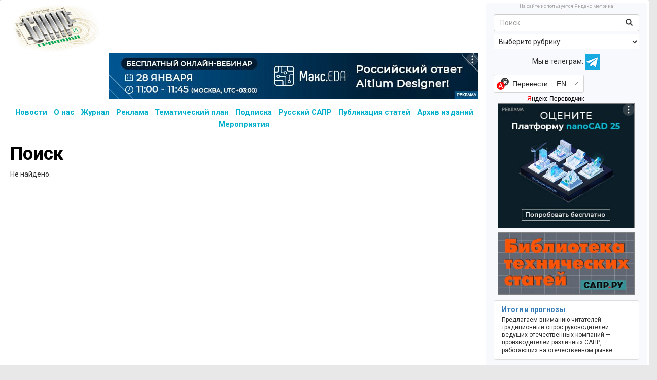

--- FILE ---
content_type: text/html; charset=utf-8
request_url: https://sapr.ru/search?search=%20QR-%EF%BF%BD%EF%BF%BD%EF%BF%BD%EF%BF%BD%EF%BF%BD%EF%BF%BD&tag
body_size: 16812
content:
<!DOCTYPE html>
<html prefix="og: https://ogp.me/ns#" lang="ru" xml:lang="ru">
<head>
	<meta charset="UTF-8">
	<title>САПР и графика</title>
	<meta name="keywords" content="Журнал САПР и графика"/>
	<meta name="description" content="Журнал САПР и графика"/>
		<meta name="yandex-verification" content="d670b1703ff21909" />
	<meta name="google-site-verification" content="5K4mf_t7QrlZfvvbmPEnUr9uxnj2dd4sDCMvg04qZzU" />

	<!-- OpenGraph META -->
	<meta property="og:title" content="САПР и графика" />
	<meta property="og:type" content="article" />
	<meta property="og:url" content="https://sapr.ru/search" />
	<meta property="og:image" content="https://sapr.ru/sapr-default.jpg" />
	<meta property="og:description" content="Журнал САПР и графика" />
    <meta property="og:site_name" content="sapr.ru" />
	<meta property="og:email" content="kraskovsky@compress.ru" />
    <meta property="og:phone_number" content="+7 (495) 685-92-48" />
	<!-- OpenGraph META -->








	<meta name="viewport" content="width=device-width, initial-scale=1.0">
	<link rel="stylesheet" href="/template/css/bootstrap.css">
	<link rel="stylesheet" href="/template/css/custom.css">
	<link href="https://fonts.googleapis.com/css?family=Roboto:400,400i,500,500i,700,700i&amp;subset=cyrillic" rel="stylesheet">
    <link href="https://fonts.googleapis.com/css?family=Pacifico&amp;subset=cyrillic" rel="stylesheet">


<!-- favicon from http://realfavicongenerator.net/-->
<link rel="apple-touch-icon" sizes="152x152" href="/apple-touch-icon.png">
<link rel="icon" type="image/png" href="/favicon-32x32.png" sizes="32x32">
<link rel="icon" type="image/png" href="/favicon-16x16.png" sizes="16x16">
<link rel="manifest" href="/manifest.json">
<!--<link rel="mask-icon" href="/safari-pinned-tab.svg" color="#4d4d4d">-->
<meta name="theme-color" content="#ffffff">

<link rel="apple-touch-icon-precomposed" sizes="57x57" href="/apple-touch-icon-57x57.png" />
<link rel="apple-touch-icon-precomposed" sizes="114x114" href="/apple-touch-icon-114x114.png" />
<link rel="apple-touch-icon-precomposed" sizes="72x72" href="/apple-touch-icon-72x72.png" />
<link rel="apple-touch-icon-precomposed" sizes="144x144" href="/apple-touch-icon-144x144.png" />
<link rel="apple-touch-icon-precomposed" sizes="60x60" href="/apple-touch-icon-60x60.png" />
<link rel="apple-touch-icon-precomposed" sizes="120x120" href="/apple-touch-icon-120x120.png" />
<link rel="apple-touch-icon-precomposed" sizes="76x76" href="/apple-touch-icon-76x76.png" />
<link rel="apple-touch-icon-precomposed" sizes="152x152" href="/apple-touch-icon-152x152.png" />
<link rel="icon" type="image/png" href="/favicon-196x196.png" sizes="196x196" />
<link rel="icon" type="image/png" href="/favicon-96x96.png" sizes="96x96" />
<link rel="icon" type="image/png" href="/favicon-32x32.png" sizes="32x32" />
<link rel="icon" type="image/png" href="/favicon-16x16.png" sizes="16x16" />
<link rel="icon" type="image/png" href="/favicon-128.png" sizes="128x128" />
<meta name="application-name" content="САПР и графика"/>
<meta name="msapplication-TileColor" content="#FFFFFF" />
<meta name="msapplication-TileImage" content="/mstile-144x144.png" />
<meta name="msapplication-square70x70logo" content="/mstile-70x70.png" />
<meta name="msapplication-square150x150logo" content="/mstile-150x150.png" />
<meta name="msapplication-wide310x150logo" content="/mstile-310x150.png" />
<meta name="msapplication-square310x310logo" content="/mstile-310x310.png" />
<!-- favicon from http://realfavicongenerator.net/-->





	<script src="https://ajax.googleapis.com/ajax/libs/jquery/1/jquery.min.js"></script>
	<script src="/template/js/selectissue.js"></script>
	<script type="text/javascript">
		function gotoissue()
		{
			var id = $("#issue").val();
			location.href="/issue/"+id;
		}
	</script>
		<script type="text/javascript">
		function gotocat()
		{
			var cat = $("#cat").val();
			location.href="/cat/"+cat;
		}
	</script>
    <!-- ad ya -->
    <!-- Yandex.RTB -->
    <script>window.yaContextCb=window.yaContextCb||[]</script>
    <script src="https://yandex.ru/ads/system/context.js" async></script>
    <!-- ad ya -->

</head>
<body>
<!--
<div class="lolcount" data="name=3logic###link=https://3logic.ru###first_time=2018-03-01 09:00:00">
<div style="background:#0b192d;">
	<a href="https://3logic.ru/?A=C&SCI=256"><div style="text-align:center;margin:auto"><img src="/lolo/3logic-2018-03-01.gif" class="img-fluid"></div></a>
</div>
</div>
-->

	<div class="container-fluid">

		<div class="row">

				<div class="col-md-9">

				<div class="lolo">
				<noindex>

</noindex>
					<!--<div style="text-align:center;margin:auto;height:90px;width:728px;"></div>-->
				</div>

				<!--<h1 class="header-logo"><a href="/">САПР и графика</a></h1>-->


				<!--
				<div id="sapr-logo-mobile">
					<a href="/">САПР и графика</a>
				</div>
				-->


				<!--<div class="header-logo">
					<a href="/"><img src="/template/img/top.jpg"></a>
				</div>

				<nav>
				  				</nav>
  				-->



				<div id="content">



					<div style="height:0px;"></div>

					<div>
						<div id="logo" style="position: relative">
                            <a href="/"><img src="/template/img/logo.jpg" style="max-width:100%" /></a>
                            <div style="position: absolute; left:0;top:0;z-index:200;width: 200px; height: 100px">
                                <a href="/" style="display:block;width: 100%; height: 100%"></a></div>

						</div>
						<div id="lolotop">
								<noindex>

    <div class="lolcount" data="manufactory" style="text-align: right;">
        <a href="https://manufactory.digital/index.html?erid=2SDnjcPmMYL#news-events" target="_blank" rel="nofollow">
            <img src="/lolo/2026-1-1 _manufactory.jpg"></a>

        <div class="banner-token">
            <div class="banner-token-overlay"></div>
            <div class="banner-token-points"><svg width="8" height="20" viewBox="0 0 8 20" fill="white" xmlns="http://www.w3.org/2000/svg"><circle cx="4" cy="4" r="1.5"></circle>
                    <circle cx="4" cy="10" r="1.5"></circle><circle cx="4" cy="16" r="1.5"></circle></svg>
            </div>
        </div>

        <div class="token-info">
            <button class="token-info-close">x</button>
            <div class="token-info-data">

                <p>Рекламодатель: АО «Цифровая мануфактура»</p>
                <p>ИНН 5010058760 ОГРН 1086658008975</p>

            </div>
        </div>

    </div>
    <div class="separated"></div>






<!-- drop 1-11-2025
    <div class="lolcount" data="20251001_manufactory" style="text-align: right;">
        <a href="https://reliability.manufactory.digital/banner.html?erid=2SDnjc4FXt2" target="_blank" rel="nofollow">
            <img src="/lolo/20251001_manufactory.gif"></a>

        <div class="banner-token">
            <div class="banner-token-overlay"></div>
            <div class="banner-token-points"><svg width="8" height="20" viewBox="0 0 8 20" fill="white" xmlns="http://www.w3.org/2000/svg"><circle cx="4" cy="4" r="1.5"></circle>
                    <circle cx="4" cy="10" r="1.5"></circle><circle cx="4" cy="16" r="1.5"></circle></svg>
            </div>
        </div>

        <div class="token-info">
            <button class="token-info-close">x</button>
            <div class="token-info-data">

                <p>Рекламодатель: АО «Цифровая мануфактура»</p>
                <p>ИНН 5010058760 ОГРН 1086658008975</p>

            </div>
        </div>

    </div>
    <div class="separated"></div>







    <div class="lolcount" data="20251001_ascon_compas" style="text-align: right;">
        <a href="https://kompas.ru/support/betatesting/linux/?utm_source=media&utm_medium=sapr_ru&utm_campaign=betalinux_v24&utm_term=banner&erid=2SDnjd8McA2" target="_blank" rel="nofollow">
            <img src="/lolo/20251001_ascon_compas.jpg"></a>

        <div class="banner-token">
            <div class="banner-token-overlay"></div>
            <div class="banner-token-points"><svg width="8" height="20" viewBox="0 0 8 20" fill="white" xmlns="http://www.w3.org/2000/svg"><circle cx="4" cy="4" r="1.5"></circle>
                    <circle cx="4" cy="10" r="1.5"></circle><circle cx="4" cy="16" r="1.5"></circle></svg>
            </div>
        </div>

        <div class="token-info">
            <button class="token-info-close">x</button>
            <div class="token-info-data">

                <p>Рекламодатель: ООО «АСКОН-Системы проектирования»</p>
                <p>ИНН 7801619483 ОГРН 1137847501043</p>

            </div>
        </div>

    </div>
    <div class="separated"></div>




    <div class="lolcount" data="20251001_renga" style="text-align: right;">
        <a href="https://rengabim.com/experience-of-users/inoneburo-i-renga-professional-ot-razroznennykh-protsessov-k-soglasovannym-deystviyam&erid=2SDnjcCyiXg" target="_blank" rel="nofollow">
            <img src="/lolo/20251001_renga.jpg"></a>

        <div class="banner-token">
            <div class="banner-token-overlay"></div>
            <div class="banner-token-points"><svg width="8" height="20" viewBox="0 0 8 20" fill="white" xmlns="http://www.w3.org/2000/svg"><circle cx="4" cy="4" r="1.5"></circle>
                    <circle cx="4" cy="10" r="1.5"></circle><circle cx="4" cy="16" r="1.5"></circle></svg>
            </div>
        </div>

        <div class="token-info">
            <button class="token-info-close">x</button>
            <div class="token-info-data">

                <p>Рекламодатель: ООО «Ренга Софтвэа»</p>
                <p>ИНН 7801319560 ОГРН 1167847391062</p>

            </div>
        </div>

    </div>
    <div class="separated"></div>

-->

<!--
    <div class="lolcount" data="20250710_me-and-it" style="text-align: right;">
        <a href="https://me-and-it.ru/?utm_source=SIG&utm_medium=banner&utm_campaign=me_it_cs-gr&erid=2SDnje3ww8h" target="_blank" rel="nofollow">
            <img src="/lolo/20250710_me-and-it.gif"></a>

        <div class="banner-token">
            <div class="banner-token-overlay"></div>
            <div class="banner-token-points"><svg width="8" height="20" viewBox="0 0 8 20" fill="white" xmlns="http://www.w3.org/2000/svg"><circle cx="4" cy="4" r="1.5"></circle>
                    <circle cx="4" cy="10" r="1.5"></circle><circle cx="4" cy="16" r="1.5"></circle></svg>
            </div>
        </div>

        <div class="token-info">
            <button class="token-info-close">x</button>
            <div class="token-info-data">

                <p>Рекламодатель: АО «СИЭС Групп»</p>
                <p>ИНН 7722146379 ОГРН 1027700367661</p>

            </div>
        </div>

    </div>
    <div class="separated"></div>








    <div class="lolcount" data="20250826_CAE-Day" style="text-align: right;">
        <a href="https://md-caeday.ru/?utm_source=sapr+g&utm_medium=banner&utm_campaign=cae-day&erid=2SDnjevGjFk" target="_blank" rel="nofollow">
            <img src="/lolo/20250826_CAE-Day.gif"></a>

        <div class="banner-token">
            <div class="banner-token-overlay"></div>
            <div class="banner-token-points"><svg width="8" height="20" viewBox="0 0 8 20" fill="white" xmlns="http://www.w3.org/2000/svg"><circle cx="4" cy="4" r="1.5"></circle>
                    <circle cx="4" cy="10" r="1.5"></circle><circle cx="4" cy="16" r="1.5"></circle></svg>
            </div>
        </div>

        <div class="token-info">
            <button class="token-info-close">x</button>
            <div class="token-info-data">

                <p>Рекламодатель: ООО «Борлас АФС»</p>
                <p>ИНН: 7726514619 ОГРН 1047796971386</p>

            </div>
        </div>

    </div>
    <div class="separated"></div>
    -->









<!-- drop 19-6-2025
    <div class="lolcount" data="20250501_csoft" style="text-align: right;">
        <a href="https://timi-conf.ru/?utm_source=info-partners-timi-paid&utm_medium=sapr-ru&utm_campaign=timi-conf&utm_content=infopartner-banner2&erid=2SDnjcUTpDK" target="_blank" rel="nofollow">
            <img src="/lolo/20250501_csoft.gif"></a>

        <div class="banner-token">
            <div class="banner-token-overlay"></div>
            <div class="banner-token-points"><svg width="8" height="20" viewBox="0 0 8 20" fill="white" xmlns="http://www.w3.org/2000/svg"><circle cx="4" cy="4" r="1.5"></circle>
                    <circle cx="4" cy="10" r="1.5"></circle><circle cx="4" cy="16" r="1.5"></circle></svg>
            </div>
        </div>

        <div class="token-info">
            <button class="token-info-close">x</button>
            <div class="token-info-data">

                <p>Рекламодатель: АО «СиСофт Девелопмент»</p>
                <p>ИНН 7722570620 ОГРН 1067746335711</p>

            </div>
        </div>

    </div>
    <div class="separated"></div>

-->
<!-- drop 1-1-2026
    <div class="lolcount" data="20251211_kompas" style="text-align: right;">
        <a href="https://kompas.ru/kompas-3d/download/?utm_source=media&utm_medium=sapr_ru&utm_campaign=kompas_v24_linux&erid=2SDnjcLyEQo" target="_blank" rel="nofollow">
            <img src="/lolo/20251211_kompas.jpg"></a>

        <div class="banner-token">
            <div class="banner-token-overlay"></div>
            <div class="banner-token-points"><svg width="8" height="20" viewBox="0 0 8 20" fill="white" xmlns="http://www.w3.org/2000/svg"><circle cx="4" cy="4" r="1.5"></circle>
                    <circle cx="4" cy="10" r="1.5"></circle><circle cx="4" cy="16" r="1.5"></circle></svg>
            </div>
        </div>

        <div class="token-info">
            <button class="token-info-close">x</button>
            <div class="token-info-data">

                <p>Рекламодатель: ООО «АСКОН-Системы проектирования»</p>
                <p>ИНН 7801619483 ОГРН 1137847501043</p>

            </div>
        </div>

    </div>
    <div class="separated"></div>
-->





<!-- drop 1-1-2026
    <div class="lolcount" data="20250908-top-sys" style="text-align: right;">
        <a href="https://www.tflex.ru/about/news/detail/index.php?ID=5516&utm_source=sig&utm_medium=adv&utm_campaign=releasecad18&erid=2SDnjdpoTD5" target="_blank" rel="nofollow">
            <img src="/lolo/20251017_tflex_cad.jpg"></a>

        <div class="banner-token">
            <div class="banner-token-overlay"></div>
            <div class="banner-token-points"><svg width="8" height="20" viewBox="0 0 8 20" fill="white" xmlns="http://www.w3.org/2000/svg"><circle cx="4" cy="4" r="1.5"></circle>
                    <circle cx="4" cy="10" r="1.5"></circle><circle cx="4" cy="16" r="1.5"></circle></svg>
            </div>
        </div>

        <div class="token-info">
            <button class="token-info-close">x</button>
            <div class="token-info-data">

                <p>Рекламодатель: АО «Топ Системы»</p>
                <p>ИНН 7726601967 ОГРН 1087746953557</p>

            </div>
        </div>

    </div>
    <div class="separated"></div>
-->
<!--
    <div class="lolcount" data="20250527_tflex-plm" style="text-align: right;">
        <a href="https://www.tflex.ru/?utm_source=sig&utm_medium=banner&utm_campaign=plm25&erid=2SDnjdpoTD5" target="_blank" rel="nofollow">
            <img src="/lolo/20250527_tflex-plm.jpg"></a>

        <div class="banner-token">
            <div class="banner-token-overlay"></div>
            <div class="banner-token-points"><svg width="8" height="20" viewBox="0 0 8 20" fill="white" xmlns="http://www.w3.org/2000/svg"><circle cx="4" cy="4" r="1.5"></circle>
                    <circle cx="4" cy="10" r="1.5"></circle><circle cx="4" cy="16" r="1.5"></circle></svg>
            </div>
        </div>

        <div class="token-info">
            <button class="token-info-close">x</button>
            <div class="token-info-data">

                <p>Рекламодатель: АО «Топ Системы»</p>
                <p>ИНН 7726601967 ОГРН 1087746953557</p>

            </div>
        </div>

    </div>
    <div class="separated"></div>
-->












<!--
    <div class="lolcount" data="20250801_apm" style="text-align: right;">
        <a href="https://apm.ru/&erid=2SDnjcLcyCa" target="_blank" rel="nofollow">
            <img src="/lolo/20250801_apm.jpg"></a>

        <div class="banner-token">
            <div class="banner-token-overlay"></div>
            <div class="banner-token-points"><svg width="8" height="20" viewBox="0 0 8 20" fill="white" xmlns="http://www.w3.org/2000/svg"><circle cx="4" cy="4" r="1.5"></circle>
                    <circle cx="4" cy="10" r="1.5"></circle><circle cx="4" cy="16" r="1.5"></circle></svg>
            </div>
        </div>

        <div class="token-info">
            <button class="token-info-close">x</button>
            <div class="token-info-data">

                <p>Рекламодатель: НТЦ «АПМ»</p>
                <p>ИНН 5018019971 ОГРН 1035003357366</p>

            </div>
        </div>

    </div>
    <div class="separated"></div>
-->























<!-- drop 1-1-2026
    <div class="lolcount" data="20250528_c3d" style="text-align: right;">
        <a href="https://c3dlabs.ru/products/c3d-toolkit/?erid=2SDnjdyhiP5" target="_blank" rel="nofollow">
            <img src="/lolo/20250528_c3d.jpg"></a>

        <div class="banner-token">
            <div class="banner-token-overlay"></div>
            <div class="banner-token-points"><svg width="8" height="20" viewBox="0 0 8 20" fill="white" xmlns="http://www.w3.org/2000/svg"><circle cx="4" cy="4" r="1.5"></circle>
                    <circle cx="4" cy="10" r="1.5"></circle><circle cx="4" cy="16" r="1.5"></circle></svg>
            </div>
        </div>

        <div class="token-info">
            <button class="token-info-close">x</button>
            <div class="token-info-data">

                <p>Рекламодатель: <br>ООО «С3Д Лабс»</p>
                <p>ИНН 7715938849 ОГРН 1127747049209</p>

            </div>
        </div>

    </div>
    <div class="separated"></div>
-->
<!-- drop 1-7-2025
    <div class="lolcount" data="renga-2-6-2025" style="text-align: right;">
        <a href="https://rengabim.com/?utm_source=sapr_ru&utm_medium=organic&utm_campaign=2025?erid=2SDnjd92Vz5" target="_blank" rel="nofollow">
            <img src="/lolo/renga-2-6-2025.jpg"></a>

        <div class="banner-token">
            <div class="banner-token-overlay"></div>
            <div class="banner-token-points"><svg width="8" height="20" viewBox="0 0 8 20" fill="white" xmlns="http://www.w3.org/2000/svg"><circle cx="4" cy="4" r="1.5"></circle>
                    <circle cx="4" cy="10" r="1.5"></circle><circle cx="4" cy="16" r="1.5"></circle></svg>
            </div>
        </div>

        <div class="token-info">
            <button class="token-info-close">x</button>
            <div class="token-info-data">

                <p>Рекламодатель: <br>ООО «Ренга Софтвэа»</p>
                <p>ИНН 7801319560 ОГРН 1167847391062</p>

            </div>
        </div>

    </div>
    <div class="separated"></div>
-->





    <!-- drop 1-11-2024
        <div class="lolcount" data="20240901_nano" style="text-align: right;">
            <a href="https://platforma.nanocad.ru/?utm_source=nanocad&utm_medium=sapr_banner&utm_campaign=sila_platforma_2024?erid=2SDnjbywHer" target="_blank" rel="nofollow">
                <img src="/lolo/20240901_nano.jpg"></a>

            <div class="banner-token">
                <div class="banner-token-overlay"></div>
                <div class="banner-token-points"><svg width="8" height="20" viewBox="0 0 8 20" fill="white" xmlns="http://www.w3.org/2000/svg"><circle cx="4" cy="4" r="1.5"></circle>
                        <circle cx="4" cy="10" r="1.5"></circle><circle cx="4" cy="16" r="1.5"></circle></svg>
                </div>
            </div>

            <div class="token-info">
                <button class="token-info-close">x</button>
                <div class="token-info-data">

                    <p>Рекламодатель: <br>ООО «Нанософт разработка»</p>
                    <p>ИНН 7751031421 ОГРН 5167746333838</p>

                </div>
            </div>

        </div>
        <div class="separated"></div>


        <div class="lolcount" data="20241002_MDay" style="text-align: right;">
            <a href="https://mday.ascon.ru/?utm_source=media&utm_medium=free&utm_campaign=sapr_ru&erid=2SDnjeEj1aA" target="_blank" rel="nofollow">
                <img src="/lolo/20241002_MDay.gif"></a>

            <div class="banner-token">
                <div class="banner-token-overlay"></div>
                <div class="banner-token-points"><svg width="8" height="20" viewBox="0 0 8 20" fill="white" xmlns="http://www.w3.org/2000/svg"><circle cx="4" cy="4" r="1.5"></circle>
                        <circle cx="4" cy="10" r="1.5"></circle><circle cx="4" cy="16" r="1.5"></circle></svg>
                </div>
            </div>

            <div class="token-info">
                <button class="token-info-close">x</button>
                <div class="token-info-data">

                    <p>Рекламодатель: <br>ООО «АСКОН-Системы проектирования»</p>
                    <p>ИНН 7801619483 ОГРН 1137847501043</p>

                </div>
            </div>

        </div>
        <div class="separated"></div>




        <div class="lolcount" data="20241009_maks" style="text-align: right;">
            <a href="https://maks.manufactory.digital/?erid=2SDnjepjN2v" target="_blank" rel="nofollow">
                <img src="/lolo/20241009_maks.jpg"></a>

            <div class="banner-token">
                <div class="banner-token-overlay"></div>
                <div class="banner-token-points"><svg width="8" height="20" viewBox="0 0 8 20" fill="white" xmlns="http://www.w3.org/2000/svg"><circle cx="4" cy="4" r="1.5"></circle>
                        <circle cx="4" cy="10" r="1.5"></circle><circle cx="4" cy="16" r="1.5"></circle></svg>
                </div>
            </div>

            <div class="token-info">
                <button class="token-info-close">x</button>
                <div class="token-info-data">

                    <p>Рекламодатель: <br>АО «Цифровая мануфактура»</p>
                    <p>ИНН 5010058760 ОГРН 1086658008975</p>

                </div>
            </div>

        </div>
        <div class="separated"></div>

    -->




<!-- drop 1-9-2024
    <div class="lolcount" data="20240806_apm" style="text-align: right;">
        <a href="https://apm.ru/?erid=2SDnje5ZDTG" target="_blank" rel="nofollow">
            <img src="/lolo/20240806_apm.jpg"></a>

        <div class="banner-token">
            <div class="banner-token-overlay"></div>
            <div class="banner-token-points"><svg width="8" height="20" viewBox="0 0 8 20" fill="white" xmlns="http://www.w3.org/2000/svg"><circle cx="4" cy="4" r="1.5"></circle>
                    <circle cx="4" cy="10" r="1.5"></circle><circle cx="4" cy="16" r="1.5"></circle></svg>
            </div>
        </div>

        <div class="token-info">
            <button class="token-info-close">x</button>
            <div class="token-info-data">

                <p>Рекламодатель: ООО НТЦ «АПМ»</p>
                <p>ИНН 5018019971 ОГРН 1035003357366</p>

            </div>
        </div>

    </div>
    <div class="separated"></div>
-->



<!-- drop 16-7-2024
    <div class="lolcount" data="20240607_csezd" style="text-align: right;">
        <a href="https://csezd.ru/?utm_source=sapr&utm_medium=banner&utm_campaign=csezd24?erid=2SDnjdzwvqo" target="_blank" rel="nofollow">
            <img src="/lolo/20240607_csezd.jpg"></a>

        <div class="banner-token">
            <div class="banner-token-overlay"></div>
            <div class="banner-token-points"><svg width="8" height="20" viewBox="0 0 8 20" fill="white" xmlns="http://www.w3.org/2000/svg"><circle cx="4" cy="4" r="1.5"></circle>
                    <circle cx="4" cy="10" r="1.5"></circle><circle cx="4" cy="16" r="1.5"></circle></svg>
            </div>
        </div>

        <div class="token-info">
            <button class="token-info-close">x</button>
            <div class="token-info-data">

                <p>Рекламодатель: АО «СИЭС Групп»</p>
                <p>ИНН 7722146379 ОГРН 1027700367661</p>

            </div>
        </div>

    </div>
    <div class="separated"></div>
-->





<!--
    <div class="lolcount" data="20240604_atim" style="text-align: right;">
        <a href="https://modelstudio.atim.tech/vebinarmscs_stroy?utm_source=sapr&utm_medium=banner&utm_campaign=vebinar?erid=2SDnjcoaJb3" target="_blank" rel="nofollow">
            <img src="/lolo/20240604_atim.jpg"></a>

        <div class="banner-token">
            <div class="banner-token-overlay"></div>
            <div class="banner-token-points"><svg width="8" height="20" viewBox="0 0 8 20" fill="white" xmlns="http://www.w3.org/2000/svg"><circle cx="4" cy="4" r="1.5"></circle>
                    <circle cx="4" cy="10" r="1.5"></circle><circle cx="4" cy="16" r="1.5"></circle></svg>
            </div>
        </div>

        <div class="token-info">
            <button class="token-info-close">x</button>
            <div class="token-info-data">

                <p>Рекламодатель: ООО «АТИМ» </p>
                <p>ИНН 9710098156 ОГРН 1227700259863</p>

            </div>
        </div>

    </div>
    <div class="separated"></div>
-->











<!-- drop 18-6-2024
    <div class="lolcount" data="20240515_gals" style="text-align: right;">
        <a href="https://gals.manufactory.digital/?erid=2SDnjehS5JH" target="_blank" rel="nofollow">
            <img src="/lolo/20240515_gals.jpg"></a>

        <div class="banner-token">
            <div class="banner-token-overlay"></div>
            <div class="banner-token-points"><svg width="8" height="20" viewBox="0 0 8 20" fill="white" xmlns="http://www.w3.org/2000/svg"><circle cx="4" cy="4" r="1.5"></circle>
                    <circle cx="4" cy="10" r="1.5"></circle><circle cx="4" cy="16" r="1.5"></circle></svg>
            </div>
        </div>

        <div class="token-info">
            <button class="token-info-close">x</button>
            <div class="token-info-data">

                <p>Рекламодатель: АО «Цифровая мануфактура»</p>
                <p>ИНН 5010058760 ОГРН 1086658008975</p>

            </div>
        </div>

    </div>
    <div class="separated"></div>
-->



<!-- drop 2-5-2024
    <div class="lolcount" data="20240301-apm" style="text-align: right;">
        <a href="https://ls-technologies.ru/?utm_source=sapr&utm_medium=up_banner/?erid=2SDnjejm225" target="_blank" rel="nofollow">
            <img src="/lolo/20240401_LS_tech.png"></a>

        <div class="banner-token">
            <div class="banner-token-overlay"></div>
            <div class="banner-token-points"><svg width="8" height="20" viewBox="0 0 8 20" fill="white" xmlns="http://www.w3.org/2000/svg"><circle cx="4" cy="4" r="1.5"></circle>
                    <circle cx="4" cy="10" r="1.5"></circle><circle cx="4" cy="16" r="1.5"></circle></svg>
            </div>
        </div>

        <div class="token-info">
            <button class="token-info-close">x</button>
            <div class="token-info-data">

                <p>Рекламодатель: ООО «ЛС-Технологии»</p>
                <p>ИНН 7807258360 ОГРН 1227800102375</p>

            </div>
        </div>

    </div>
    <div class="separated"></div>
-->







    <!-- drop 1-4-2024
        <div class="lolcount" data="20240301-apm" style="text-align: right;">
            <a href="https://apm.ru/?erid=2SDnjeEJ8ic" target="_blank" rel="nofollow">
                <img src="/lolo/20240301-apm.jpg"></a>

            <div class="banner-token">
                <div class="banner-token-overlay"></div>
                <div class="banner-token-points"><svg width="8" height="20" viewBox="0 0 8 20" fill="white" xmlns="http://www.w3.org/2000/svg"><circle cx="4" cy="4" r="1.5"></circle>
                        <circle cx="4" cy="10" r="1.5"></circle><circle cx="4" cy="16" r="1.5"></circle></svg>
                </div>
            </div>

            <div class="token-info">
                <button class="token-info-close">x</button>
                <div class="token-info-data">

                    <p>Рекламодатель: ООО НТЦ «АПМ»</p>
                    <p>ИНН 5018019971 ОГРН 1035003357366</p>

                </div>
            </div>

        </div>
        <div class="separated"></div>
    -->

    <!-- change 1-1-2024
        <div class="lolcount" data="20231020_t-flex" style="text-align: right;">
            <a href="https://www.tflex.ru/downloads/?utm_source=sig&utm_medium=banner&utm_campaign=new&erid=2SDnjeVV56G" target="_blank" rel="nofollow">
                <img src="/lolo/20231020_t-flex.jpg"></a>

            <div class="banner-token">
                <div class="banner-token-overlay"></div>
                <div class="banner-token-points"><svg width="8" height="20" viewBox="0 0 8 20" fill="white" xmlns="http://www.w3.org/2000/svg"><circle cx="4" cy="4" r="1.5"></circle>
                        <circle cx="4" cy="10" r="1.5"></circle><circle cx="4" cy="16" r="1.5"></circle></svg>
                </div>
            </div>

            <div class="token-info">
                <button class="token-info-close">x</button>
                <div class="token-info-data">

                    <p>Рекламодатель: ЗАО «Топ Системы»</p>
                    <p>ИНН 7726601967 ОГРН 1087746953557</p>

                </div>
            </div>

        </div>
        <div class="separated"></div>

    -->




<!-- drop 13-11-2023

    <div class="lolcount" data="20230901_datadvance" style="text-align: right;">
        <a href="https://www.datadvance.ru/ru/blog/events/2023/datadvance-user-conference-2023/?erid=Kra245cvP" target="_blank" rel="nofollow">
            <img src="/lolo/20230901_datadvance.jpg"></a>

        <div class="banner-token">
            <div class="banner-token-overlay"></div>
            <div class="banner-token-points"><svg width="8" height="20" viewBox="0 0 8 20" fill="white" xmlns="http://www.w3.org/2000/svg"><circle cx="4" cy="4" r="1.5"></circle>
                    <circle cx="4" cy="10" r="1.5"></circle><circle cx="4" cy="16" r="1.5"></circle></svg>
            </div>
        </div>

        <div class="token-info">
            <button class="token-info-close">x</button>
            <div class="token-info-data">

                <p>Рекламодатель: ООО «ДАТАДВАНС»</p>
                <p>ИНН 7701899205 ОГРН 1107746993683</p>

            </div>
        </div>

    </div>
    <div class="separated"></div>


    <div class="lolcount" data="20231011_apm"  style="text-align: right;">

        <a href="https://apm.ru/?erid=Kra241Uqr" target="_blank" rel="nofollow">
            <img src="/lolo/20231011_apm.jpg"></a>

        <div class="banner-token">
            <div class="banner-token-overlay"></div>
            <div class="banner-token-points"><svg width="8" height="20" viewBox="0 0 8 20" fill="white" xmlns="http://www.w3.org/2000/svg"><circle cx="4" cy="4" r="1.5"></circle>
                    <circle cx="4" cy="10" r="1.5"></circle><circle cx="4" cy="16" r="1.5"></circle></svg>
            </div>
        </div>

        <div class="token-info">
            <button class="token-info-close">x</button>
            <div class="token-info-data">

                <p>Рекламодатель: ООО НТЦ «АПМ»</p>
                <p>ИНН 5018019971 ОГРН 1035003357366</p>

            </div>
        </div>
    </div>
    <div class="separated"></div>







    <div class="lolcount" data="20231011_manufactory"  style="text-align: right;">

        <a href="https://manufactory.digital/vacancy_DM.html?erid=Kra23Wiou" target="_blank" rel="nofollow">
            <img src="/lolo/20231011_manufactory.gif"></a>

        <div class="banner-token">
            <div class="banner-token-overlay"></div>
            <div class="banner-token-points"><svg width="8" height="20" viewBox="0 0 8 20" fill="white" xmlns="http://www.w3.org/2000/svg"><circle cx="4" cy="4" r="1.5"></circle>
                    <circle cx="4" cy="10" r="1.5"></circle><circle cx="4" cy="16" r="1.5"></circle></svg>
            </div>
        </div>

        <div class="token-info">
            <button class="token-info-close">x</button>
            <div class="token-info-data">

                <p>Рекламодатель: АО «Цифровая мануфактура»</p>
                <p>ИНН 5010058760 ОГРН 1086658008975</p>

            </div>
        </div>
    </div>
    <div class="separated"></div>

-->



















   <!--
       drop 1-11-2023
       <div class="lolcount" data="ascon-30-09-2023"  style="text-align: right;">

        <a href="https://mday.ascon.ru/?utm_source=sapr_ru&utm_medium=banner&utm_campaign=mday_2023&erid=Kra23uE58" target="_blank" rel="nofollow">
            <img src="/lolo/ascon-30-09-2023.gif"></a>

        <div class="banner-token">
            <div class="banner-token-overlay"></div>
            <div class="banner-token-points"><svg width="8" height="20" viewBox="0 0 8 20" fill="white" xmlns="http://www.w3.org/2000/svg"><circle cx="4" cy="4" r="1.5"></circle>
                    <circle cx="4" cy="10" r="1.5"></circle><circle cx="4" cy="16" r="1.5"></circle></svg>
            </div>
        </div>

        <div class="token-info">
            <button class="token-info-close">x</button>
            <div class="token-info-data">

                <p>Рекламодатель: ООО «АСКОН-Системы проектирования»</p>
                <p>ИНН 7801619483 ОГРН 1137847501043</p>

            </div>
        </div>
    </div>
    <div class="separated"></div>





    <div class="lolcount" data="20230901_c3d"  style="text-align: right;">

        <a href="https://c3dlabs.com/ru/products/c3d-toolkit/?erid=Kra245cvP" target="_blank" rel="nofollow">
            <img src="/lolo/20230901_c3d.jpg"></a>

        <div class="banner-token">
            <div class="banner-token-overlay"></div>
            <div class="banner-token-points"><svg width="8" height="20" viewBox="0 0 8 20" fill="white" xmlns="http://www.w3.org/2000/svg"><circle cx="4" cy="4" r="1.5"></circle>
                    <circle cx="4" cy="10" r="1.5"></circle><circle cx="4" cy="16" r="1.5"></circle></svg>
            </div>
        </div>

        <div class="token-info">
            <button class="token-info-close">x</button>
            <div class="token-info-data">

                <p>Рекламодатель: ООО «С3Д Лабс»</p>
                <p>ИНН 7715938849 ОГРН 1127747049209</p>

            </div>
        </div>
    </div>
    <div class="separated"></div>








    <div class="lolcount" data="20230901_PlantLinker_" style="text-align: right;">
        <a href="http://kupit-sapr.ru/plantlinker/?erid=Kra23d5sq" target="_blank" rel="nofollow">
            <img src="/lolo/20230901_PlantLinker_.gif"></a>

        <div class="banner-token">
            <div class="banner-token-overlay"></div>
            <div class="banner-token-points"><svg width="8" height="20" viewBox="0 0 8 20" fill="white" xmlns="http://www.w3.org/2000/svg"><circle cx="4" cy="4" r="1.5"></circle>
                    <circle cx="4" cy="10" r="1.5"></circle><circle cx="4" cy="16" r="1.5"></circle></svg>
            </div>
        </div>

        <div class="token-info">
            <button class="token-info-close">x</button>
            <div class="token-info-data">

                <p>Рекламодатель: ООО «Бюро ЕСГ»</p>
                <p>ИНН 7825480093 ОГРН 1027809252470</p>

            </div>
        </div>

    </div>
    <div class="separated"></div>

    -->







    <!-- change 20-10-2023
    <div class="lolcount" data="20230808_tflex" style="text-align: right;">
        <a href="https://tflex.ru/events/conference-T-FLEX-PLM-2023/?utm_source=sig&utm_medium=banner&utm_campaign=konf23&erid=Kra23ciLc" target="_blank" rel="nofollow">
            <img src="/lolo/20230808_tflex.gif"></a>

        <div class="banner-token">
            <div class="banner-token-overlay"></div>
            <div class="banner-token-points"><svg width="8" height="20" viewBox="0 0 8 20" fill="white" xmlns="http://www.w3.org/2000/svg"><circle cx="4" cy="4" r="1.5"></circle>
                    <circle cx="4" cy="10" r="1.5"></circle><circle cx="4" cy="16" r="1.5"></circle></svg>
            </div>
        </div>

        <div class="token-info">
            <button class="token-info-close">x</button>
            <div class="token-info-data">

                <p>Рекламодатель: ЗАО «Топ Системы»</p>
                <p>ИНН/ОГРН: ИНН 7726601967 ОГРН 1087746953557</p>

            </div>
        </div>

    </div>
    <div class="separated"></div>
-->




    <!-- old drop 8-8-2023
    <div class="lolcount" data="20220718_tflex" style="text-align: right;">
        <a href="https://www.tflex.ru/plm/" target="_blank" rel="nofollow">
            <img src="/lolo/tflex-20221019.jpg"></a>
    </div>
    <div class="separated"></div>
    -->







        <!-- drop 8-8-2022
        <div class="lolcount" data="20230703_PlantLinker" style="text-align: right;">
            <a href="http://kupit-sapr.ru/plantlinker/" target="_blank" rel="nofollow">
                <img src="/lolo/20230406_PlantLinker.gif"></a>
        </div>
        <div class="separated"></div>
        -->





        <!-- drop 9-6-2022
        <div class="lolcount" data="C3Days20220506">
            <a href="https://c3dlabs.com/ru/blog/events/konferentsiya-c3days-vnov-priglashaet-razrabotchikov-inzhenernogo-programmnogo-obespecheniya-2022/" target="_blank" rel="nofollow">
                <img src="/lolo/C3Days20220506.jpg"></a>
        </div>
        <div class="separated"></div>
        -->


<!-- drop 5-7-2022
    <div class="lolcount" data="renga-20220531">
        <a href="https://rengabim.com/" target="_blank" rel="nofollow">
            <img src="/lolo/renga-20220531.png"></a>
    </div>
    <div class="separated"></div>

    drop 23.11.2022
    <div class="lolcount" data="c3dlabs-20221017">
        <a href="https://c3dlabs.com/ru/" target="_blank" rel="nofollow">
            <img src="/lolo/c3dlabs-20221017.png"></a>
    </div>
    <div class="separated"></div>
-->

<!-- drop 10.01.2023
    <div class="lolcount" data="20221209_Fidesys">
        <a href="https://digitaltwin.ru/service/consulting/?utm_source=sapr_ru&utm_medium=banner&utm_campaign=consulting" target="_blank" rel="nofollow">
            <img src="/lolo/20221209_Fidesys.gif"  style="border:1px solid gray"></a>
    </div>
    <div class="separated"></div>


    <div class="lolcount" data="pseven-20221204">
        <a href="http://pseven.calscenter.ru/webinar" target="_blank" rel="nofollow">
            <img src="/lolo/pseven-20221204.gif"  style="border:1px solid gray"></a>
    </div>
    <div class="separated"></div>
-->

<!-- 000 --->


<!-- drop 3-7-2023
    <div class="lolcount" data="20230605_renga" style="text-align: right;">
        <a href="https://rengabim.com/" target="_blank" rel="nofollow">
            <img src="/lolo/20230605_renga.png"></a>
    </div>
    <div class="separated"></div>
    -->


    <!-- drop 10-7-2023
    <div class="lolcount" data="20230426_C3Days-2023" style="text-align: right;">
        <a href="https://c3dlabs.com/ru/products/c3d-toolkit/" target="_blank" rel="nofollow">
            <img src="/lolo/20230530_c3d.png"></a>
    </div>
    <div class="separated"></div>
    -->











    <!-- drop 5-6-2023
    <div class="lolcount" data="20230516_maks" style="text-align: right;">
        <a href="https://maks.manufactory.digital/" target="_blank" rel="nofollow">
            <img src="/lolo/20230516_maks.png"></a>
    </div>
    <div class="separated"></div>


    <div class="lolcount" data="20230426_C3Days-2023" style="text-align: right;">
        <a href="https://c3dlabs.com/ru/products/c3d-toolkit/" target="_blank" rel="nofollow">
            <img src="/lolo/20230530_c3d.png"></a>
    </div>
    <div class="separated"></div>


    <div class="lolcount" data="20230505_datadvance" style="text-align: right;">
        <a href="https://www.datadvance.ru/" target="_blank" rel="nofollow">
            <img src="/lolo/20230505_datadvance.jpg"></a>
    </div>
    <div class="separated"></div>
    -->




<!-- drop 4-5-2023
    <div class="lolcount" data="renga_bim_20230412" style="text-align: right;">
        <a href="https://rengabim.com/news-bim-renga/sinergiya-exon-i-renga-novyy-uroven-vzaimodeystviya-zakazchika-i-proektirovshchika/" target="_blank" rel="nofollow">
            <img src="/lolo/renga_bim_20230412.jpg"></a>
    </div>
    <div class="separated"></div>


-->


    <!--
    <div class="lolcount" data="kels_center_20230307" style="text-align: right;">
        <a href="http://pseven.calscenter.ru/webinar" target="_blank" rel="nofollow">
            <img src="/lolo/kels_center.png"></a>
    </div>
    <div class="separated"></div>
    -->


        <!-- tmp hide 12-04-2023
    <div class="lolcount" data="c3d-20230301" style="text-align: right;">
        <a href="https://c3dlabs.com/ru/products/c3d-toolkit/" target="_blank" rel="nofollow">
            <img src="/lolo/c3d.png"></a>
    </div>
    <div class="separated"></div>
    -->


<!-- drop 5-4-2023
    <div class="lolcount" data="plan-linker-20230303" style="text-align: right;">
        <a href="http://kupit-sapr.ru/plantlinker/" target="_blank" rel="nofollow">
            <img src="/lolo/plan-linker-20230303.gif"></a>
    </div>
    <div class="separated"></div>
    -->

    <!-- drop 1.03.2023
       <div class="lolcount" data="qdion-20230201">
           <a href="https://qdion.ru/ckd.html" target="_blank" rel="nofollow">
               <img src="/lolo/qdion-20230201.jpg"></a>
       </div>
       <div class="separated"></div>
    -->



       <!-- drop 23.11.2022
       <div class="lolcount" data="20220916_mscad">
           <a href="https://www.mscad.ru/?utm_source=sapr&utm_medium=banner&utm_campaign=ms_22" target="_blank" rel="nofollow">
               <img src="/lolo/20220916_mscad.gif"></a>
       </div>




       <!-- drop 3-8-2022
       <div class="lolcount" data="05072022_kompas">
           <a href="https://kompas.ru/kompas-3d/v21/?utm_source=sapr_ru&utm_medium=banner&utm_campaign=kompas_v21" target="_blank" rel="nofollow">
               <img src="/lolo/05072022_kompas.png"></a>
       </div>
       <div class="separated"></div>




       <div class="lolcount" data="tesis-flowvision">
           <a href="https://es-tesis.ru/?utm_source=sapr&utm_medium=banner&utm_campaign=es2022" target="_blank" rel="nofollow">
               <img src="/lolo/tesis-flowvision.png"></a>
       </div>
       <div class="separated"></div>
   -->


<!-- drop 1-3-2022
    <div class="lolcount" data="20220214_netlab_hp_laserJetProM428">
        <a href="https://www.netlab.ru/hp-laserjet-pro-mfp-m428dw.php?clear_cache=Y" rel="nofollow" target="_blank">
            <img src="/lolo/20220214_netlab_hp_laserJetProM428.gif" alt=" "></a>
    </div>
    <div class="separated"></div>
-->

    <!-- drop 1-3-2022
    <div class="lolcount" data="20220131_renga_bim">
        <a href="https://rengabim.com/" target="_blank" rel="nofollow">
            <img src="/lolo/20220131_renga_bim.jpg"></a>
    </div>
    <div class="separated"></div>
    -->


<!-- drop 1-2-2022
    <div class="lolcount" data="20220123_netlab-hp">
        <a href="https://www.netlab.ru/noutbuk-hp-255-g7.php?bitrix_include_areas=Y&clear_cache=Y" target="_blank" rel="nofollow">
            <img src="/lolo/20220123_netlab-hp.gif" style="border:1px solid gray"></a>
    </div>
    <div class="separated"></div>
    -->


    <!-- drop 1-4-2022
    <div class="lolcount" data="kyocera-20210720">
        <a href="https://kyocera-inkjet.sapr.ru/" target="_blank" rel="nofollow">
            <img src="/lolo/kyocera-20210720.jpg"></a>
    </div>
    <div class="separated"></div>
    -->


<!-- tmp drop 4-3-2022
    <div class="lolcount" data="cadmatic_20211018">
        <a href="https://www.cadmatic.com/ru/resources/events/cadmatic-workshop-for-shipbuilders-in-nizhny-novgorod/?utm_source=sapr.ru&utm_medium=banner&utm_campaign=seminar-16.03" target="_blank" rel="nofollow">
            <img src="/lolo/seminar-cadmatic.gif"></a>
    </div>
    <div class="separated"></div>
-->
<!-- upd 20200217
    <div class="lolcount" data="cadmatic_20211018">
        <a href="https://www.cadmatic.com/ru/resources/events/cadmatic-workshop-for-shipbuilders-in-nizhny-novgorod/?utm_source=sapr.ru&utm_medium=banner&utm_campaign=seminar-16.03" target="_blank" rel="nofollow">
            <img src="/lolo/seminar-cadmatic.gif"></a>
    </div>
    <div class="separated"></div>
-->

    <!-- change 23-01-2022
    <div class="lolcount" data="20210109_netlab_hp">
        <a href="https://www.netlab.ru/hp-470-g8-intel.php?clear_cache=Y" target="_blank" rel="nofollow">
            <img src="/lolo/20210109_netlab_hp.gif" style="border:1px solid gray"></a>
    </div>
    <div class="separated"></div>
    -->




<!-- drop 10-01-2022
    <div class="lolcount" data="20211202_renga">
        <a href="https://rengabim.com/news-bim-renga/retrospektiva-2021-goda-i-demonstraciya-bim-proektov/" target="_blank" rel="nofollow">
            <img src="/lolo/20211202_renga.jpg" style="border:1px solid gray"></a>
    </div>
    <div class="separated"></div>

    <div class="lolcount" data="cadmatic_20211018">
        <a href="https://www.cadmatic.com/ru/campaigns/quiz-industry-design/?utm_source=sapr.ru&utm_medium=banner&utm_campaign=quize" target="_blank" rel="nofollow">
            <img src="/lolo/20211103_cadmatic.gif"></a>
    </div>
    <div class="separated"></div>
-->

    <!-- tmp drop 11-11-2021
    <div class="lolcount" data="20211011_CADFEM-eShop">
        <a href="https://shop.cadfem-cis.ru/?utm_source=media&utm_medium=banner&utm_campaign=eshop-annonce" target="_blank" rel="nofollow">
            <img src="/lolo/20211011_CADFEM-eShop.gif"></a>
    </div>
    <div class="separated"></div>
    -->


    <!-- drop 11-11-2021
    <div class="lolcount" data="20211027_bentley">
        <a href="https://bit.ly/2XHM9q5" target="_blank" rel="nofollow">
            <img src="/lolo/20211027_bentley.jpg"></a>
    </div>
    <div class="separated"></div>
    -->
<!-- drop 9-12-2021
    <div class="lolcount" data="20211124_bentley">
        <div style="width:729px; height:91px">
                    </div>
    </div>
    <div class="separated"></div>
    -->

    <!-- drop 1-1-2022
    <div class="lolcount" data="20211222_netlab-hp">
        <a href="https://www.netlab.ru/hp-probook-450-g8.php?bitrix_include_areas=Y&clear_cache=Y" target="_blank" rel="nofollow">
            <img src="/lolo/20211222_netlab-hp.gif" style="border:1px solid gray"></a>
    </div>
    <div class="separated"></div>

    <div class="lolcount" data="hp-xcom-20211216">
        <a href="https://www.xcom-shop.ru/promotions/noytbyk_hp_250/?utm_source=sapr&utm_medium=banner&utm_campaign=ID59605" target="_blank" rel="nofollow">
            <img src="/lolo/hp-xcom-20211216.gif" style="border:1px solid gray"></a>
    </div>
    <div class="separated"></div>
    -->











    <!-- drop 20-12-2021
    <div class="lolcount" data="20211122_lenovo_win">
        <a href="https://www.xcom-shop.ru/actions/ystroystva_lenovo_s_windows_10_pro/?utm_from=shop_title_banner" target="_blank" rel="nofollow">
            <img src="/lolo/20211122_lenovo_win.gif" style="border:1px solid gray"></a>
    </div>
    <div class="separated"></div>
    -->



    <!-- drop 27-12-2021
    <div class="lolcount" data="idea-20211111">
        <a href="https://promo-unlim-ideastatica.bitrix24.site/?utm_source=sapr&utm_medium=banner&utm_campaign=discount&utm_content=landing" target="_blank" rel="nofollow">
            <img src="/lolo/idea-20211111.gif" style="border:1px solid gray"></a>
    </div>
    <div class="separated"></div>
    -->







<!-- drop 3-11-2021
    <div class="lolcount" data="20211001_kompas">
        <a href="https://kompas.ru/kompas-3d/v20/?utm_source=sapr_grafika&utm_medium=cpm&utm_campaign=promo-v20&utm_content=728_90" target="_blank" rel="nofollow">
            <img src="/lolo/20211001_kompas.png"></a>
    </div>
    <div class="separated"></div>
-->


    <!-- tmp drop 18-10-2021
    <div class="lolcount" data="20210901_cadmatic">
        <a href="https://www.cadmatic.com/ru/process-and-industry/process-and-industry-software-solutions/information-management/ebrowser-for-process-and-industry/?utm_source=sapr.ru&utm_medium=banner&utm_campaign=ebrowser_download" target="_blank" rel="nofollow">
            <img src="/lolo/20210901_cadmatic.gif"></a>
    </div>
    <div class="separated"></div>
    -->


<!-- drop 1-11-2021
    <div class="lolcount" data="20211027_xcom-hp">
        <a href="https://www.xcom-shop.ru/promotions/noytbyki_hp_probook_400_na_baze_protsessorov_intel/" target="_blank" rel="nofollow">
            <img src="/lolo/20211027_xcom-hp.gif"></a>
    </div>
    <div class="separated"></div>
-->




<!-- drop 20211027
    <div class="lolcount" data="20211012_xcom-hp">
        <a href="https://www.xcom-shop.ru/promotions/dostypnye_noytbyki_dlya_biznesa_hp_probook/" target="_blank" rel="nofollow">
            <img src="/lolo/20211012_xcom-hp.gif"></a>
    </div>
    <div class="separated"></div>
    -->

<!-- drop 12-10-2021
    <div class="lolcount" data="20211003_hp-xcom">
        <a href="https://www.xcom-shop.ru/promotions/bydte_yvereny_s_yslygoy_care_pack_hp/" target="_blank" rel="nofollow">
            <img src="/lolo/20211003_hp-xcom.gif"></a>
    </div>
    <div class="separated"></div>
-->



<!-- tmp drop 2-11-2021
    <div class="lolcount" data="20211001_rostim">
        <a href="http://ros-tim.ru/?utm_source=sapr_ru&utm_medium=cpm&utm_campaign=rostim2021&utm_term=banner" target="_blank" rel="nofollow">
            <img src="/lolo/20211027_renga-rostim.png"></a>
    </div>
    <div class="separated"></div>
    -->





    <!-- drop 09-10-2021
    <div class="lolcount" data="20210930_netlab-hp">
        <a href="https://www.netlab.ru/mfu-hp-laserjet-pro-m428fdn.php?bitrix_include_a" target="_blank" rel="nofollow">
            <img src="/lolo/20210930_netlab-hp.gif"></a>
    </div>
    <div class="separated"></div>
    -->
<!-- drop 25-10-2021
    <div class="lolcount" data="20210916_dipol-kupol">
        <a href="https://events.webinar.ru/aodt/7739999" target="_blank" rel="nofollow">
            <img src="/lolo/20210916_dipol-kupol.jpg"></a>
    </div>
    <div class="separated"></div>
-->


<!-- drop 2021-10-01
    <div class="lolcount" data="20210831_siemens">
        <a href="https://www.plm.automation.siemens.com/country/ru-ru/topic/plm-expert-subscription/17922" target="_blank" rel="nofollow">
            <img src="/lolo/20201110_siemens.jpg"></a>
    </div>
    <div class="separated"></div>

   <div class="lolcount" data="20210901_Eremex">
        <a href="https://www.eremex.ru/" target="_blank" rel="nofollow">
            <img src="/lolo/20210901_Eremex.jpg"></a>
    </div>
    <div class="separated"></div>
    -->



<!-- drop 24-09-2021
    <div class="lolcount" data="20210916_xcom-hp">
        <a href="https://www.xcom-shop.ru/promotions/kompyutery_hp_s_windows_10_pro/" target="_blank" rel="nofollow">
            <img src="/lolo/20210916_xcom-hp.gif"></a>
    </div>
    <div class="separated"></div>
-->


<!-- не нужен drop 30-09-2021
    <div class="lolcount" data="20210924_hp-xom">
        <a href="https://www.xcom-shop.ru/promotions/monitory_hp_pogryzhenie_i_yspeh/" target="_blank" rel="nofollow">
            <img src="/lolo/20210924_hp-xom.gif"></a>
    </div>
    <div class="separated"></div>
-->
<!-- drop 16-09-2021
    <div class="lolcount" data="20210831_netlab-hp_bion_ProBook-450-G8">
        <a href="https://www.netlab.ru/hp-probook-450-g8.php?bitrix_include_areas=N&clear_cache=Y" target="_blank" rel="nofollow">
            <img src="/lolo/20210831_netlab-hp_bion_ProBook-450-G8.gif"></a>
    </div>
    <div class="separated"></div>
-->


    <!-- drop 23-09-2021
    <div class="lolcount" data="20210916_hp-netlab">
        <a href="https://www.netlab.ru/printery-m438n-m443nda-mfp-a3-m442dn-.php?bitrix_include_areas=Y&clear_cache=Y" target="_blank" rel="nofollow">
            <img src="/lolo/20210916_hp-netlab.gif"></a>
    </div>
    <div class="separated"></div>
    -->




    <!-- drop 16-09-2021
    <div class="lolcount" data="20210902_bently">
        <a href="https://bit.ly/3DuPIQz" target="_blank" rel="nofollow">
            <img src="/lolo/20210902_bently.jpg"></a>
    </div>
    <div class="separated"></div>
-->

<!-- change 2-09-2021
    <div class="lolcount" data="20210809_iTwin_Platform">
        <a href="https://bit.ly/3xxEXZm" target="_blank" rel="nofollow">
            <img src="/lolo/20210809_iTwin_Platform.jpg"></a>
    </div>
    <div class="separated"></div>
-->






    <!-- drop 18-08-2021
    <div class="lolcount" data="20210702_kompas">
        <a href="https://kompas.ru/kompas-3d/v20/?utm_source=sapr_grafika&utm_medium=cpm&utm_campaign=promo-v20&utm_content=728_90" target="_blank" rel="nofollow">
            <img src="/lolo/20210702_kompas.png"></a>
    </div>
    <div class="separated"></div>
    -->





<!-- drop 6-8-2021
    <div class="lolcount" data="20210729_bentley">
        <a href="https://bit.ly/3inrlug" target="_blank" rel="nofollow">
            <img src="/lolo/20210729_bentley.jpg"></a>
    </div>
    <div class="separated"></div>
-->
<!-- drop 2-8-2021
    <div class="lolcount" data="20210727_hp_netlab">
        <a href="https://www.netlab.ru/monitor-hp-p27v-g4.php?clear_cache=Y" target="_blank" rel="nofollow">
            <img src="/lolo/20210727_hp_netlab.gif"></a>
    </div>
    <div class="separated"></div>
-->
<!-- drop 2021-07-30
    <div class="lolcount" data="Bentley-20210720">
        <a href="https://bit.ly/3yY6B2M" target="_blank" rel="nofollow">
            <img src="/lolo/Bentley-20210720.jpg"></a>
    </div>
    <div class="separated"></div>
-->

<!-- drop 26-07-2021
    <div class="lolcount" data="hp_neverstop_laser_mfp_20210720">
        <a href="https://www.netlab.ru/mfu-hp-neverstop-laser-1200n.php?bitrix_include_areas=N&clear_cache=Y" target="_blank" rel="nofollow">
            <img src="/lolo/hp_neverstop_laser_mfp_20210720.gif"></a>
    </div>
    <div class="separated"></div>
-->




    <!-- drop 2-7-2021
        <div class="lolcount" data="20201110_siemens">
            <a href="https://www.plm.automation.siemens.com/country/ru-ru/topic/plm-expert-subscription/17922" target="_blank" rel="nofollow">
                <img src="/lolo/20201110_siemens.jpg"></a>
        </div>
        <div class="separated"></div>
    -->
    <!-- drop 2-7-2021
        <div class="lolcount" data="20210602_ModelChecker">
            <a href="https://pilotems.com/ru/products/pilot-bim/" target="_blank" rel="nofollow">
                <img src="/lolo/20210602_ModelChecker.png"></a>
        </div>
        <div class="separated"></div>
    -->
    <!-- drop 2-7-2021

        <div class="lolcount" data="20210601_renga">
            <a href="https://rengabim.com/contest/vmasterrenga2021/" target="_blank" rel="nofollow">
                <img src="/lolo/20210601_renga.png"></a>
        </div>
        <div class="separated"></div>
-->

    <!-- drop 23-03-2021
    <div class="lolcount" data="17032021_x-com_elitebook">
        <a href="https://www.xcom-shop.ru/pages/hp_elitebook/" target="_blank" rel="nofollow">
            <img src="/lolo/17032021_x-com_elitebook.gif"></a>
    </div>
    <div class="separated"></div>
    -->


<!-- drop 15-03-2021
    <div class="lolcount" data="20210224_Microsoft365">
        <a href="https://www.xcom-shop.ru/promotions/keshbek_za_kompyutery_x-com_s_microsoft_windows_10_pro/?utm_from=shop_title_banner" target="_blank" rel="nofollow">
            <!--<img src="/lolo/20210224_Microsoft365.jpg"></a>--><!--
            <img src="/lolo/20210302_xcom-ms.jpg"></a>

    </div>
    <div class="separated"></div>
-->

<!-- drop 31-05-2021
    <div class="lolcount" data="20210521_HP-LaserJet-Enterprise-M406dn_728X90">
        <a href="https://www.netlab.ru/hp-laserjet-enterprise-m406dn.php?clear_cache=Y" target="_blank" rel="nofollow">
            <img src="/lolo/20210521_HP-LaserJet-Enterprise-M406dn_728X90.gif"></a>
    </div>
    <div class="separated"></div>
    -->


        <!-- drop 31-05-2021
            <div class="lolcount" data="20210519_x-com_zbook">
                <a href="https://www.xcom-shop.ru/promotions/hp_zbook" target="_blank" rel="nofollow">
                    <img src="/lolo/20210519_x-com_zbook.gif"></a>
            </div>
            <div class="separated"></div>
            -->

    <!-- drop 31-05-2021
        <div class="lolcount" data="20210418_kompas">
            <a href="http://kompas.ru/support/betatesting/?utm_source=sapr.ru&utm_medium=banner&utm_campaign=beta_v20" target="_blank" rel="nofollow">
                <img src="/lolo/20210418_kompas.png"></a>
        </div>
        <div class="separated"></div>
        -->
<!-- drop 18-06-2021
    <div class="lolcount" data="20210531_Tekla">
        <a href="https://hopin.com/events/tekla-cifrovoi-opit-2021#sponsors" target="_blank" rel="nofollow">
            <img src="/lolo/20210531_Tekla.gif"></a>
    </div>
    <div class="separated"></div>
    -->



    <!-- drop ascon 18-05-2021
    <div class="lolcount" data="20210430_bim-marafon">
        <a href="https://clck.ru/UaLdd" target="_blank" rel="nofollow">
            <img src="/lolo/20210430_bim-marafon.gif"></a>
    </div>
    <div class="separated"></div>
    -->




    <!-- drop 31-03-2021
    <div class="lolcount" data="20210301_renga">
        <a href="https://rengabim.com/experience-of-users/" target="_blank" rel="nofollow">
            <img src="/lolo/20210301_renga.jpg"></a>
    </div>
    <div class="separated"></div>
    -->

    <!--
        <div class="lolcount" data="aveva_20200529">
            <a href="https://hubs.ly/H0qXLHy0" target="_blank" rel="nofollow">
                <img src="/lolo/aveva_20200529.gif"></a>
        </div>
        <div class="separated"></div>
    -->

    <!-- drop 1-2-2021

    <div class="lolcount" data="20210115_x-com_toner">
        <a href="https://www.xcom-shop.ru/promotions/lazernye_kartridzhi_hp/" target="_blank" rel="nofollow">
            <img src="/lolo/20210115_x-com_toner.gif"></a>
    </div>
    <div class="separated"></div>
    -->



<!-- drop 11-01-2021
    <div class="lolcount" data="20201202_logos">
        <a href="http://logos.vniief.ru/" target="_blank" rel="nofollow">
            <img src="/lolo/20201202_logos.jpg"></a>
    </div>
    <div class="separated"></div>

    <div class="lolcount" data="20201130_softline1">
        <a href="https://slddigital.com/article/servisy-bim-360-dlia-synergy-systems/?utm_source=sapr&utm_medium=banner&utm_campaign=autodeskcase2" target="_blank" rel="nofollow">
            <img src="/lolo/20201214_softline2.jpg"></a>
    </div>
    <div class="separated"></div>
-->


<!-- drop 28-12-2020
    <div class="lolcount" data="20201217_bion_elitebook_830_g7">
        <a href="https://www.netlab.ru/noutbuk-hp-elitebook-830-g7.php?clear_cache=Y" target="_blank" rel="nofollow">
            <img src="/lolo/20201217_bion_elitebook_830_g7.gif"></a>
    </div>
    <div class="separated"></div>
    -->

<!-- drop 23-12-2020
    <div class="lolcount" data="20201215_x-com_prodesk">
        <a href="https://www.xcom-shop.ru/promotions/kompyutery_hp_s_windows_10_pro/" target="_blank" rel="nofollow">
            <img src="/lolo/20201215_x-com_prodesk.gif"></a>
    </div>
    <div class="separated"></div>
    -->




    <!-- drop 2-12-2020
    <div class="lolcount" data="20201102_cadfem">
        <a href="https://www.ansysconference.ru/" target="_blank" rel="nofollow">
            <img src="/lolo/20201102_cadfem.jpg"></a>
    </div>
    <div class="separated"></div>
    -->



    <!-- drop 1-12-2020
    <div class="lolcount" data="20201116_neolant">
        <a href="mailto:info@neolant.com" target="_blank" rel="nofollow">
            <img src="/lolo/20201116_neolant.gif"></a>
    </div>
    <div class="separated"></div>
    -->


<!-- drop 29-06-2020
    <div class="lolcount" data="20200616_x-com_prodesk_400">
        <a href="https://www.xcom-shop.ru/promotions/kompyutery_hp_s_windows_10_pro/" target="_blank" rel="nofollow">
            <img src="/lolo/20200616_x-com_prodesk_400.gif"></a>
    </div>
    <div class="separated"></div>
    -->
<!-- снято 31.01.2020
    <div class="lolcount" data=""x-com_20200113">
        <a href="https://www.xcom-shop.ru/actions/sverhkompaktnyy_kompyuter_dlya_biznesa_hp_prodesk_405_g4_desktop_mini/" target="_blank" rel="nofollow">
            <img src="/lolo/x-com_prodesk_405.gif"></a>
    </div>
    <div class="separated"></div>
-->






    <!-- снято 1-04-2020
    <div class="lolcount" data="20200318_xcom-hp-win">
        <a href="https://www.xcom-shop.ru/pages/hp_prodesk_windows10/ " target="_blank" rel="nofollow">
            <img src="/lolo/20200318_xcom-hp-win.gif"></a>
    </div>
    <div class="separated"></div>
-->
<!-- drop 10-11-2020
    <div class="lolcount" data="20201014_TotalMateria">
        <a href="https://attendee.gotowebinar.com/register/2795081013706536974?source=SAPR" target="_blank" rel="nofollow">
            <img src="/lolo/20201014_TotalMateria.jpg"></a>
    </div>
    <div class="separated"></div>
    -->

    <!-- drop 20201014
    <div class="lolcount" data="siemens-20190607">
        <a href="https://www.plm.automation.siemens.com/global/ru/event/bytovaya-tehnika/83794?stc=rudi100313" target="_blank" rel="nofollow">
            <img src="/lolo/siemens20200810.jpg"></a>
    </div>
    <div class="separated"></div>
    -->


    <!-- drop 10-09-2020
    <div class="lolcount" data="20200826_x-com_elitedisplay">
        <a href="https://www.xcom-shop.ru/pages/hp_elitedisplay/?urm_from=shop_title_banner" target="_blank" rel="nofollow">
            <img src="/lolo/20200826_x-com_elitedisplay.gif"></a>
    </div>
    <div class="separated"></div>
    -->

<!-- drop 10-09-2020
    <div class="lolcount" data="20200731_hexagon">
        <a href="https://connect.hexagonppm.com/BricsCAD-Webinar-Russia?utm_campaign=2020_Q3_EM_WBH_CAS_BricsCAD-Webinar-Russia-emia&utm_medium=paid&utm_source=external-ads&utm_content=SAPR-banner" target="_blank" rel="nofollow">
            <img src="/lolo/20200731_hexagon.jpg"></a>
    </div>
    <div class="separated"></div>
-->


<!-- drop 2-08-2020
    <div class="lolcount" data="20200717_bion_laserjet_pro_m428">
        <a href="http://www.netlab.ru/hp-laserjet-pro-m428fdn.php?clear_cache=Yhttp://www.netlab.ru/hp-laserjet-pro-m428fdn.php?clear_cache=Y" target="_blank" rel="nofollow">
            <img src="/lolo/20200717_bion_laserjet_pro_m428.gif"></a>
    </div>
    <div class="separated"></div>

drop 4-9-2020
    <div class="lolcount" data="20200420_Bentley">
        <a href="https://www.bentley.com/ru/goingdigital" target="_blank" rel="nofollow">
            <img src="/lolo/20200420_Bentley.jpg"></a>
    </div>
    <div class="separated"></div>
-->
    <!-- drop 20200721
    <div class="lolcount" data="20200701_x-com_prodesk_405">
        <a href="https://www.xcom-shop.ru/actions/sverhkompaktnyy_kompyuter_dlya_biznesa_hp_prodesk_405_g4_desktop_mini/" target="_blank" rel="nofollow">
            <img src="/lolo/20200701_x-com_prodesk_405.gif"></a>
    </div>
    <div class="separated"></div>
    -->





    <!-- drop 30-11-2020
    <div class="lolcount" data="20201028_RosTIM">
        <a href="https://ros-tim.ru/?utm_source=sapr_ru&utm_medium=cpm&utm_campaign=rostim2020&utm_term=728_90" target="_blank" rel="nofollow">
            <img src="/lolo/20201028_RosTIM.jpg"></a>
    </div>
    <div class="separated"></div>
    -->


<!--
    <div class="lolcount" data="20201015_maks">
        <a href="https://maks.aerospace-systems.ru/" target="_blank" rel="nofollow">
            <img src="/lolo/20201015_maks.png"></a>
    </div>
    <div class="separated"></div>
-->

<!-- drop 29-10-2020
    <div class="lolcount" data="20200904_Bentley">
        <a href="https://bit.ly/3lPbiGm" target="_blank" rel="nofollow">
            <img src="/lolo/20200904_Bentley.jpg"></a>
    </div>
    <div class="separated"></div>
    -->














<!-- drop 6-10-2020
    <div class="lolcount" data="dipol-20200917">
        <a href="https://www.dipaul.ru/knowledge/seminars/vebinar-optimizatsiya-proizvodstvennykh-protsessov-09-09-2020/?utm_source=sapr.ru&utm_medium=3_series&utm_campaign=webinar" target="_blank" rel="nofollow">
            <img src="/lolo/dipol-20200917.jpg"></a>
    </div>
    <div class="separated"></div>
-->

<!-- drop 2020-07-07
    <div class="lolcount" data="20200603_renga">
        <a href="https://rengabim.com/news-bim-renga/renga-odna-dlya-vseh/" target="_blank" rel="nofollow">
            <img src="/lolo/20200603_renga.jpg"></a>
    </div>
    <div class="separated"></div>
-->

    <!-- old 20200529
    <div class="lolcount" data="aveva_20200302">
        <a href="https://hubs.ly/H0pVNT10" target="_blank" rel="nofollow">
            <img src="/lolo/aveva_20200302.gif"></a>
    </div>
    <div class="separated"></div>
    -->

<!-- drop 7-5-2020
    <div class="lolcount" data="20200327_renga">
        <a href="https://rengabim.com/news-bim-renga/osvoit-renga-i-perezhit-pandemiyu/" target="_blank" rel="nofollow">
            <img src="/lolo/20200327_renga.gif" style="border:1px solid gray"></a>
    </div>
    <div class="separated"></div>
-->

    <!-- временно снят 2 марта 2020
    <div class="lolcount" data="name=cadmatic###link=http://ros-tim.ru/###first_time=2018-03-22 10:10:10">
    <a href="http://www.cadmatic.com" target="_blank" rel="nofollow"><img src="/lolo/cadmatic.gif" style="border:1px solid gray;"></a>
    </div>
    <div class="separated"></div>
    -->
    <!--
        <div class="lolcount" data="xcom-zbook_20190101">
            <a href="https://www.xcom-shop.ru/actions/mobilnye_rabochie_stantsii_hp_zbook_v15_g5/" target="_blank" rel="nofollow">
                <img src="/lolo/xcom-zbook.gif"></a>
        </div>
        <div class="seped"></div>





    <!--
        <div class="lolcount" data="xcom_EliteBook_20181227">
            <a href="https://www.xcom-shop.ru/actions/darit_legko__biznes-noytbyki_hp_elitebook_s_windows_10_pro/" target="_blank" rel="nofollow">
                <img src="/lolo/xcom_EliteBook_20181227.gif"></a>
        </div>
        <div class="separated"></div>





        <div class="lolcount" data="xcom_hp_ms_ProBook_400-20181223">
            <a href="https://www.xcom-shop.ru/pages/hp_probook_400_600/" target="_blank" rel="nofollow">
                <img src="/lolo/xcom_hp_ms_ProBook_400-20181223.gif"></a>
        </div>
        <div class="separated"></div>
    -->


    <!-- пока сказали снять
    <div class="lolcount" data="xcom-ms-20190306">
        <a href="https://www.xcom-shop.ru/pages/xcom_workstations_win10/" target="_blank" rel="nofollow">
            <img src="/lolo/xcom-ms-20190306.gif" style="border:1px solid gray;"></a>
    </div>
    <div class="separated"></div>
















    <div class="lolcount" data="sapr-hp600_20190313">
        <a href="https://www.xcom-shop.ru/actions/darit_legko_vmeste_s_kompyuterami_hp_elitedesk_i_prodesk/" target="_blank" rel="nofollow">
            <img src="/lolo/sapr-hp600_20190313.gif"></a>
    </div>
    <div class="separated"></div>
    -->


<!-- снял 1-10-2019
<div class="lolcount" data="xcom-ms440-20190919">
  <a href="https://www.xcom-shop.ru/pages/hp_probook/" target="_blank" rel="nofollow">
      <img src="/lolo/xcom-ms440-20190919.gif"></a>
</div>  
<div class="separated"></div>
-->
<!--
    <div class="lolcount" data="x-com_LaserJet_20191007">
        <a href="https://www.xcom-shop.ru/actions/vysokoproizvoditelnoe_mfy_hp_v_arendy_s_oplatoy_sdelannyh_otpechatkov/" target="_blank" rel="nofollow">
            <img src="/lolo/x-com_LaserJet_20191007.gif"></a>
    </div>
    <div class="separated"></div>



    <div class="lolcount" data="windofis_20191210">
        <a href="http://pc.xcom.ru/business/workplace_15_minutes/" target="_blank" rel="nofollow">
            <img src="/lolo/windofis_20191210.jpg"></a>
    </div>
    <div class="separated"></div>

    -->





<!--
    <div class="lolcount" data="oldi_20190813">
        <a href="https://www.oldicomputers.ru/computers/game/" target="_blank" rel="nofollow">
            <img src="/lolo/oldi_20190813.jpg"></a>
    </div>
    <div class="separated"></div>
-->
<!-- снял временно 2-12-2019
    <div class="lolcount" data="renga-2019-11-11">
        <a href="https://rengabim.com/news-bim-renga/novyj-reliz-renga-registrirujtes-chtoby-uvidet-pervymi/" target="_blank" rel="nofollow">
            <img src="/lolo/renga-20191111.jpg"></a>
    </div>
    <div class="separated"></div>
<!-- снят 11-10-2019
    <div class="lolcount" data="bentleyOpenRoadsDesigner_20190417">
        <a href="https://www.bentley.com/ru/campaigns/civil-design/openroads-designer?skid=CT_BNR_RU_OPNRD_SAPR" target="_blank" rel="nofollow">
            <img src="/lolo/bentleyOpenRoadsDesigner_20190417.jpg"></a>
    </div>
    <div class="separated"></div>
-->
    <!--
        <div class="lolcount" data="xcom-ms-20190621">
            <a href="https://www.xcom-shop.ru/pages/hp/" target="_blank" rel="nofollow">
                <img src="/lolo/xcom-ms-20190621.gif"></a>
        </div>
        <div class=arated"></div>

    <!--
        <div class="lolcount" data="name=oldi-2018-06-05###link=https://www.oldi.ru/catalog/6491/###first_time=2018-06-05 15:11:33">
            <a href="https://www.oldi.ru/catalog/6491/" target="_blank" rel="nofollow"><img src="/lolo/oldi-2018-06-05.gif" style="border:1px solid gray;"></a>
        </div>
        <div class="separated"></div>
    -->


<!--
    <div class="lolcount" data="name=xcom-20180621###link=https://www.xcom-shop.ru###first_time=2018-06-21 11:11:33">
        <a href="https://www.xcom-shop.ru/catalog/kompyutery_i_noytbyki/kompyutery/kompyutery_proizvodstva_x-com/?prop_6250%5B29314%5D%5Bvalue%5D=29314" target="_blank" rel="nofollow"><img src="/lolo/xcom-20180621.gif" style="border:1px solid gray;"></a>
    </div>
    <div class="separated"></div>
-->

<!--
<div class="lolcount" data="name=Perehodi-na-BIM###link=http://rengabim.com/special-offers/bim/###first_time=2017-11-23 09:11:38">
    <a href="http://rengabim.com/special-offers/bim/" target="_blank" rel="nofollow"><img src="/lolo/Perehodi-na-BIM-2017-11-23.jpg" style="border:1px solid gray;"></a>
</div>
<div class="separated"></div>
-->





<!-- временно
<div class="lolcount" data="name=csoft_minpromtorg###link=http://grant.csoft.ru/asc.html###first_time=2017-10-09 12:10:13">
    <a href="http://grant.csoft.ru/asc.html" target="_blank" rel="nofollow"><img src="/lolo/csoft_minpromtorg.gif" style="border:1px solid gray;"></a>
</div>
<div class="separated"></div>



<div class="lolcount" data="name=rostim###link=http://ros-tim.ru/###first_time=2018-03-19 19:18:17">
    <a href="http://ros-tim.ru/?utm_campaign=rostim&utm_source=sapr&utm_medium=banner" target="_blank" rel="nofollow"><img src="/lolo/rostim.jpg" style="border:1px solid gray;"></a>
</div>
<div class="separated"></div>
-->




<!-- снял 23-10-2019
    <div class="lolcount" data="solidworks-20190917">
        <a href="https://events.3ds.com/ru/solidworks-summit-russia-2019?utm_campaign=Russia/CIS-SW-Forum&utm_source=display&utm_medium=sapr&utm_content=sapr" target="_blank" rel="nofollow">
            <img src="/lolo/solidworks-20190917.jpg"></a>
    </div>
    <div class="separated"></div>
-->



<!-- временно убрано июль 2019
    <div class="lolcount" data="renga-20190605">
        <a href="https://rengabim.com/news1/renga-samaya-aksonometricheskaya-i-trehmernaya/" target="_blank" rel="nofollow"><img src="/lolo/renga-20190605.png" style="border:1px solid gray;"></a>
    </div>
    <div class="separated"></div>
-->
<!--
    <div class="lolcount" data="3ds-20190321">
        <a href="https://events.3ds.com/ru/3dexperience-forum-russia-2019?utm_campaign=201811_RUSSIA_2018-11-event-3dexperienceforumrussia-russia-ru_OP54634_Terralife&utm_medium=affiliate&utm_source=Press" target="_blank" rel="nofollow">
            <img src="/lolo/3ds-20190321.jpg"></a>
    </div>
    <div class="separated"></div>


    <div class="lolcount" data="rostim-20190327_">
        <a href="https://ros-tim.ru/" target="_blank" rel="nofollow"><img src="/lolo/rostim-20190327_.jpg" style="border:1px solid gray;"></a>
    </div>
    <div class="separated"></div>
    -->


<!--
<div class="lolcount" data="name=hp250g5###link=http://www.xcom.ru/about/pressroom/news/B2B_XCOM_RU__HP_ProBook_250_serii/###first_time=2017-09-26 17:09:03">
    <a href="http://www.xcom.ru/about/pressroom/news/B2B_XCOM_RU__HP_ProBook_250_serii/" target="_blank" rel="nofollow"><img src="/lolo/hp250g5.png" style="border:1px solid gray;"></a>
</div>
<div class="separated"></div>










<div class="lolcount" data="name=box-group-2018-01-30###link=http://box-group.ru/ru/production/item/156-m-36x###first_time=2018-01-30 12:01:20">
    <a href="http://box-group.ru/ru/production/item/156-m-36x" target="_blank" rel="nofollow"><img src="/lolo/ak-systems_all_in_one_june.gif" style="border:1px solid gray;"></a>
</div>
<div class="separated"></div>



    <div class="lolcount" data="name=aur20180924###link=http://au.autodesk.com/russia###first_time=2018-09-24 12:07:10">
        <a href="http://au.autodesk.com/russia" target="_blank" rel="nofollow"><img src="/lolo/aur20180924.jpg" style="border:1px solid gray;"></a>
    </div>
    <div class="separated"></div>

    снято 30 - 10 - 2018
    <div class="lolcount" data="name=rostim-20180911###link=https://ros-tim.ru/###first_time=2018-09-11 10:07:10">
        <a href="https://ros-tim.ru/" target="_blank" rel="nofollow"><img src="/lolo/rostim-20180911.jpg" style="border:1px solid gray;"></a>
    </div>
    <div class="separated"></div>

    <div class="lolcount" data="renga-20181030">
        <a href="https://rengabim.com/subsidirovanie-zakupok-inzhiniringovogo-po-skidki-do-60/" target="_blank" rel="nofollow"><img src="/lolo/renga-20181030.png"></a>
    </div>
    <div class="separated"></div>





    Этот временно снят 5 марта 2019
    <div class="lolcount" data="Renga-20190206">
        <a href="https://rengabim.com/contest/masterrenga2019/" target="_blank" rel="nofollow"><img src="/lolo/Renga-20190206.png"></a>
    </div>
    <div class="separated"></div>






        <div class="lolcount" data="name=plmrussia-20180921###link=https://plmrussia.ru/ ###first_time=2018-09-21 10:08:10">
            <a href="https://plmrussia.ru/ " target="_blank" rel="nofollow"><img src="/lolo/razvitie_20180921.gif" style="border:1px solid gray;"></a>
        </div>
        <div class="seped"></div>

    <!-- снято 23.07.2018
        <div class="lolcount" data="name=rengabim###link=https://rengabim.com/architecture/###first_time=2018-05-30 08:09:10">
            <a href="https://rengabim.com/architecture/" target="_blank" rel="nofollow"><img src="/lolo/renga-20180530.jpg" style="border:1px solid gray;"></a>
        </div>
        <div class="separated"></div>

        <div class="lolcount" data="name=rengabim###link=https://rengabim.com/new_events/master-klass/###first_time=2018-08-31 10:57:10">
            <a href="https://rengabim.com/new_events/master-klass/" target="_blank" rel="nofollow"><img src="/lolo/renga-2018-08-31.png" style="border:1px solid gray;"></a>
        </div>
        <div class="separated"></div>
        -->
<!--

-->

<!-- временно снят 03-2018
<div class="lolcount" data="name=renga-2018-02-01###link=http://rengabim.com/news1/slozhnye-secheniya-balok-i-kolonn-otpravochnye-marki-vedomosti-okon-i-dverej-v-novom-relize-renga/###first_time=2018-02-01 13:41:33">
    <a href="http://rengabim.com/news1/slozhnye-secheniya-balok-i-kolonn-otpravochnye-marki-vedomosti-okon-i-dverej-v-novom-relize-renga/" target="_blank" rel="nofollow"><img src="/lolo/renga-2018-02-01.jpg" style="border:1px solid gray;"></a>
</div>
<div class="separated"></div>






-->

  



</noindex>
						</div>

					</div>
					<div style="clear:both"></div>
					<div style="height:5px;"></div>


					<!-- menu -->
					<label for="responsive-button" class="responsive-button" style="padding:10px;"><span class="glyphicon glyphicon-align-justify" style="font-size:28px;padding:0"></span></label>
					<input type="checkbox" id="responsive-button" role="button">
					<nav class="menu">
							
<ul><li><a href="/news">Новости</a></li>
<li><a href="/about">О нас</a></li>
<li><a href="/issue">Журнал</a></li>
<li><a href="/ad">Реклама</a></li>
<li><a href="/plan">Тематический план</a></li>
<li><a href="/subscription">Подписка</a></li>
<li><a href="/rusapr">Русский САПР</a></li>
<li><a href="/publication">Публикация статей</a></li>
<li><a href="/list">Архив изданий</a></li>
<li><a href="/anons">Мероприятия</a></li>
</ul>					</nav>
					<!-- menu -->




					<h1>Поиск</h1>

<p>Не найдено.</p><ul></ul>	<nav aria-label="Page navigation">
	  <ul class="pagination">

	
	  </ul>
	</nav>

					</div>
				<div class="lolo">
					<div style="text-align:center;margin:0 auto">
<noindex>
<!--<a href="/"><img src="http://fpoimg.com/728x90?text=siemens baner&bg_color=2679a1&text_color=ffffff"></a>
<div style="height:10px;"></div>-->
</noindex>
</div>
				</div>

				


				</div>
				<div class="col-md-3 myblock">


					<!--
					<div class="logoright">
						<a href="/"><img src="/template/img/logoright.png" /><span class="logoright1">САПР</span>  <span class="logoright2">и графика</span></a>
					</div>
				-->


					<!--<p class="column-add"></p>-->

					<!-- Форма для динамических списков -->
					<style>

						/* Заголовки полей форм будут на отдельной строке */
						label {
							display:block;
							font-weight:bold;	/* Сделаем их жирными */
							margin-bottom:5px;	/* Нижний отступ от заголовка */
						}

						/* Наши раскрывающиеся списки тоже "причешем" */
						select {
							width:100%;		/* Ширина */
							padding:5px 5px;	/* Величина внутренних отступов: сверху/снизу, справа/слева */
						}
					</style>

						<div id="test"></div>


                                        <p style="font-size:0.7em;color: #808080b3;text-align:center;padding:0;margin: 0;">На сайте используется Яндекс метрика</p>



						<!-- social buttons -->


						<div style="height:10px;"></div>


						<!-- find -->
						<div class="row" style="padding-bottom:5px;">
						<form method="get" action="/search">
						  <div class="col-lg-12">
						    <div class="input-group">
						    
						      <input type="text" class="form-control" name="search" placeholder="Поиск">
						      <span class="input-group-btn">
						        <button class="btn btn-default" type="submit"><span class="glyphicon glyphicon-search"></span></button>
						      </span>
						
						    </div><!-- /input-group -->
						  </div><!-- /.col-lg-6 -->
						</div><!-- /.row -->
						</form>
						<!-- find -->
						<form action="/issue.aspx" method="get" id="dynamic_selects">

							<div class="rowissue">
								<select id="cat" onchange=javascript:gotocat()>
									    <option value="0">Выберите рубрику:</option>
    <option value="experience-use-technology">Опыт использования технологий</option>
    <option value="ansys">ANSYS</option>
    <option value="esprit">Esprit</option>
    <option value="architecture-and-construction">Архитектура и строительство</option>
    <option value="geoinformation-systems">Геоинформационные системы</option>
    <option value="town-planning">Градостроительство</option>
    <option value="digest-russian-cad">Русский САПР</option>
    <option value="there-is-an-opinion">Есть мнение</option>
    <option value="arm-tools">Инструменты АРМ</option>
    <option value="tools-of-the-architect-designer">Инструменты архитектора-дизайнера</option>
    <option value="results-and-forecasts">Итоги и прогнозы</option>
    <option value="engineering">Машиностроение</option>
    <option value="autodesk-world">Мир Autodesk</option>
    <option value="education">Образование</option>
    <option value="domestic-developments">Отечественные разработки</option>
    <option value="exhibition-halls">По выставочным павильонам</option>
    <option value="industrial-electronics">Промышленная электроника</option>
    <option value="developing-cad-market">Развивая рынок САПР</option>
    <option value="designing-industrial-objects">Проектирование промышленных объектов</option>
    <option value="management-and-manufacturing">Управление и производство</option>
    <option value="testing">Тестирование</option>
    <option value="cad-elite">Элита САПР</option>
								</select>
							</div>
						</form>

                        <p style="text-align: center">Мы в телеграм: <a href="https://t.me/cad_graphics"><img src="/template/img/tg-sapr.png"></a></p>

						<div id="ytWidget"></div><script src="https://translate.yandex.net/website-widget/v1/widget.js?widgetId=ytWidget&pageLang=ru&widgetTheme=light&autoMode=false" type="text/javascript"></script>


						<div style="text-align:center;margin:0 auto">
<noindex>


    <div class="lolcount" data="20240201_nanocad25" style="max-width: 270px; text-align: center; margin: auto;">
        <a href="https://www.nanocad.ru/products/platforma/?utm_source=sig&utm_medium=banner&utm_campaign=nanocad25&erid=2SDnjdftQ9e" rel="nofollow" target="_blank">
            <img src="/lolo/20240201_nanocad25.jpg" alt=" " style="border:1px solid gray;max-width:270px;"></a>



        <div class="banner-token">
            <div class="banner-token-overlay"></div>
            <div class="banner-token-points"><svg width="8" height="20" viewBox="0 0 8 20" fill="white" xmlns="http://www.w3.org/2000/svg"><circle cx="4" cy="4" r="1.5"></circle>
                    <circle cx="4" cy="10" r="1.5"></circle><circle cx="4" cy="16" r="1.5"></circle></svg>
            </div>
        </div>

        <div class="token-info">
            <button class="token-info-close">x</button>
            <div class="token-info-data">

                <p>Рекламодатель: <br>ООО «Нанософт разработка»</p>
                <p>ИНН 7751031421 ОГРН 5167746333838</p>


            </div>
        </div>



    </div>
    <div style="height:8px;"></div>



    <div class="lolcount" data="biblio">
        <a href="/company/nanocad" rel="nofollow" target="_blank"><img src="/lolo/biblio.jpg" alt=" " style="border:1px solid gray;max-width:270px;"></a>
    </div>
    <div style="height:3px;"></div>




<!-- drop 9-1-2025
    <div class="lolcount" data="20241213_logos" style="max-width: 270px; text-align: center; margin: auto;">
        <a href="/news/20241129-logos-gidrogeologiya?erid=2SDnjd3yJnF" rel="nofollow" target="_blank">
            <img src="/lolo/20241213_logos.jpg" alt=" " style="border:1px solid gray;max-width:270px;"></a>



        <div class="banner-token">
            <div class="banner-token-overlay"></div>
            <div class="banner-token-points"><svg width="8" height="20" viewBox="0 0 8 20" fill="white" xmlns="http://www.w3.org/2000/svg"><circle cx="4" cy="4" r="1.5"></circle>
                    <circle cx="4" cy="10" r="1.5"></circle><circle cx="4" cy="16" r="1.5"></circle></svg>
            </div>
        </div>

        <div class="token-info">
            <button class="token-info-close">x</button>
            <div class="token-info-data">

                <p>Рекламодатель: ООО Частное учреждение по реализации коммуникационных программ атомной отрасли «Центр коммуникаций»</p>
                <p>ИНН 9705152344 ОГРН 1217700048851</p>


            </div>
        </div>



    </div>
    <div style="height:2px;"></div>
-->








<!-- drop 25-2-2022
    <div class="lolcount" data="20220120_kyocera_ad">
        <a href="https://kyocera-ai.sapr.ru/" rel="nofollow" target="_blank"><img src="/lolo/20220120_kyocera_ad.gif" alt=" " style="border:1px solid gray;max-width:270px;"></a>
    </div>
    <div style="height:3px;"></div>
-->

<!--
<a href="http://www.xcom.ru/about/pressroom/news/Predstavlyaem_novye_printery_HP_LaserJet/" rel="nofollow" target="_blank"><img src="/lolo/xcom_ultra_270_200.gif" alt="xcom_ultra"></a>
<div style="height:0px;"></div>
-->
	<!--<a href="/"><img src="http://fpoimg.com/270x50?text=right baner&bg_color=2679a1&text_color=ffffff"></a>-->




<!-- временно снято
<div class="lolcount" data="name=aveva###link=http://bit.ly/2up1kVQ###first_time=2018-03-28 11:11:11">
<a href="http://bit.ly/2up1kVQ" rel="nofollow" target="_blank"><img src="/lolo/aveva_beyond-engineering.gif" alt=" " style="border:1px solid gray;"></a>
</div>
<div style="height:3px;"></div>
-->






<!-- drop 8-11-2023
    <div class="lolcount" data="csoft_timi_20230923" style="max-width: 270px; text-align: center; margin: auto;">
        <a href="https://timi-conf.ru/?utm_source=csdev&utm_medium=sapr_banner&utm_campaign=timi2023_region&erid=Kra23uDvJ#region" rel="nofollow" target="_blank"><img src="/lolo/csoft_timi_20230923.gif" alt=" " style="border:1px solid gray;max-width:270px;"></a>



        <div class="banner-token">
            <div class="banner-token-overlay"></div>
            <div class="banner-token-points"><svg width="8" height="20" viewBox="0 0 8 20" fill="white" xmlns="http://www.w3.org/2000/svg"><circle cx="4" cy="4" r="1.5"></circle>
                    <circle cx="4" cy="10" r="1.5"></circle><circle cx="4" cy="16" r="1.5"></circle></svg>
            </div>
        </div>

        <div class="token-info">
            <button class="token-info-close">x</button>
            <div class="token-info-data">

                <p>Рекламодатель: <br>АО «СиСофт Девелопмент»</p>
                <p>ИНН 7722570620 ОГРН  1067746335711</p>


            </div>
        </div>



    </div>
-->



    <div style="height:3px;"></div>

    <!-- change 3-2-2022
    <div class="lolcount" data="20200622_nanoCAD">
        <a href="https://nanocad21.ru/?utm_source=sig&utm_medium=banner&utm_campaign=nanocad21_download" rel="nofollow" target="_blank"><img src="/lolo/20210304_nanoCAD21.gif" alt=" " style="border:1px solid gray;max-width:270px;"></a>
    </div>
    <div style="height:3px;"></div>
    -->







   <!-- drop 30-04-2020
    <div class="lolcount" data="name=hp_x-com_20200412">
        <a href="https://www.xcom-shop.ru/pages/hp_zbook/" rel="nofollow" target="_blank"><img src="/lolo/hp_x-com_20200412.gif" alt=" " style="border:1px solid gray;width: 270px;"></a>
    </div>
    <div style="height:5px;"></div>
    -->

    <!-- drop 31-07-2020
    <div class="lolcount" data="xcom-hp-20200721">
        <a href="https://www.xcom-shop.ru/promotions/keshbek_10_za_pokypky_kartridzhey_nr/" rel="nofollow" target="_blank"><img src="/lolo/xcom-hp-20200721.gif" alt=" " style="border:1px solid gray;width: 270px;"></a>
    </div>
    <div style="height:5px;"></div>
    -->

<!-- drop 23-09-2020
    <div class="lolcount" data="name=20200220_plm">
        <a href="https://events.sw.siemens.com/realizelive-russia/?stc=rudi100267" rel="nofollow" target="_blank"><img src="/lolo/20200220_plm.jpg" alt=" " style="border:1px solid gray;width: 270px;"></a>
    </div>
    <div style="height:5px;"></div>
-->
    <!--https://events.sw.siemens.com/realizelive-russia/?stc=rudi100267-->

    <!-- временно снят  3-3-2020
    <div class="lolcount" data="ansys-20200217">
        <a href="/article/26012" rel="nofollow" target="_blank"><img src="/lolo/ansys-20200217.png" alt=" " style="max-width: 270px;"></a>
    </div>
    <div style="height:5px;"></div>
    -->

    <!-- снял 30 мая 2019
    <div class="lolcount" data="name=normacs20180927">
        <a href="http://www.normacs.ru/normacs_4_0.jsp?utm_source=sapr&utm_medium=banner&utm_campaign=normaCS4" rel="nofollow" target="_blank"><img src="/lolo/normacs-20180927.gif" alt=" " style="border:1px solid gray;"></a>
    </div>
    <div style="height:5px;"></div>
    -->





<!--
    <div class="lolcount" data="name=bentley-20190710.jpg">
        <a href="https://www.bentley.com/ru/global-events/going-digital-events/2019/moscow/?skid=CT_BNR_GD19_SAPRGRAFIKA" rel="nofollow" target="_blank"><img src="/lolo/bentley-20190710.jpg" alt=" " style="border:1px solid gray;max-width: 270px;"></a>
    </div>
    <div style="height:5px;"></div>
-->

<!--
<div class="lolcount" data="nanocad-20190402">
<a href="https://www.nanocad.ru/information/events/15936421/?utm_source=sapr&utm_medium=banner&utm_campaign=konfa18april_moscow" rel="nofollow" target="_blank"><img src="/lolo/nanocad-20190402.gif" alt=" " style="border:1px solid gray;width:270px;"></a>
</div>

<div style="height:3px;"></div>
-->

    <!--
    <div class="lolcount" data="name=ansys-20190208">
        <a href="/news/20190208-ansys-2019-r1" rel="nofollow" target="_blank"><img src="/lolo/ansys-20190208.jpg" alt=" " style="border:1px solid gray;width:270px;"></a>
    </div>
    -->

    <!--
    <div class="lolcount" data="name=topsolid-20181107 ">
    <a href="http://ds-enginering.ru/razdely-po/topsolid" rel="nofollow" target="_blank"><img src="/lolo/topsolid-20181107.gif" alt=" " style="border:1px solid gray;width:270px;"></a>
</div>

    <!--

    <div style="height:3px;"></div>

    <div class="lolcount" data="name=xcom-2018-11-06###link=https://www.xcom-shop.ru/actions/aktsiya_karta_darit_legko_nominalom_3000_rybley_v_podarok_k_noytbykam_hp_250_g6/###first_time=2018-11-06 13:41:04">
        <a href="https://www.xcom-shop.ru/actions/aktsiya_karta_darit_legko_nominalom_3000_rybley_v_podarok_k_noytbykam_hp_250_g6/" rel="nofollow" target="_blank"><img src="/lolo/xcom-banner-2-2.jpg" alt=" " style="border:1px solid gray;width:270px;"></a>
    </div>
    -->

    <!--
    <div class="lolcount" data="name=nanocad_10###link=https://www.nanocad.ru/10let/###first_time=2018-04-26 11:08:04">
    <a href="https://www.nanocad.ru/10let/?utm_source=sapr_ru&utm_medium=banner&utm_campaign=lending10let" rel="nofollow" target="_blank"><img src="/lolo/nanocad-20180426.gif" alt=" " style="border:1px solid gray;width:270px;"></a>
    </div>

    <div style="height:3px;"></div>

        <div class="lolcount" data="name=vericut###link=http://www.cgtech.com.ru/###first_time=2018-05-08 11:08:04">
            <a href="http://www.cgtech.com.ru/" rel="nofollow" target="_blank"><img src="/lolo/VERICUT.png" alt=" " style="border:1px solid gray;width:270px;"></a>
        </div>
        -->
    <!--<div style="height:5px;"></div>-->







</noindex>
</div>
						<div style="height:5px;"></div>

                        <div class="list-group articles-main list-sg">
                            <a href="/article/26907" class="list-group-item">
                                <h4 class="list-group-item-heading">Итоги и прогнозы</h4>
                                <p class="list-group-item-text">Предлагаем вниманию читателей традиционный опрос руководителей ведущих отечественных компаний — производителей различных САПР, работающих на отечественном рынке</p>
                            </a>
                        </div>

												<div style="text-align:center;margin:0 auto">
<noindex>


	<!--
	<a href="/"><img src="http://fpoimg.com/270x75?text=right baner&bg_color=7c9000&text_color=ffffff"></a>
  <div style="height:10px;"></div>
  <a href="/"><img src="http://fpoimg.com/270x100?text=right baner&bg_color=b88910&text_color=ffffff"></a>
  <div style="height:10px;"></div>
  <a href="/"><img src="http://fpoimg.com/270x150?text=right baner&bg_color=2a60bb&text_color=ffffff"></a>
  <div style="height:10px;"></div>
  <a href="/"><img src="http://fpoimg.com/270x75?text=right baner&bg_color=775c64&text_color=ffffff"></a>
  <div style="height:10px;"></div>
  <a href="/"><img src="http://fpoimg.com/270x75?text=right baner&bg_color=3e52a6&text_color=ffffff"></a>
-->


<div class="lolcount" data="name=appius###link=http://www.appius.ru/###first_time=2017-06-28 16:06:49">
<a href="http://www.appius.ru/" rel="nofollow" target="_blank"><img src="/lolo/appius.gif" alt=" "></a>
</div>
<div style="height:5px;"></div>
    <div class="lolcount" data="20240601_Bazis" style="max-width: 270px; text-align: center; margin: auto;">
        <a href="http://bazissoft.ru/?erid=2SDnjdU3Ark" rel="nofollow" target="_blank">
        <img src="/lolo/20240601_Bazis.jpg" alt=" " style="border:1px solid gray;max-width:270px;"></a>



        <div class="banner-token">
            <div class="banner-token-overlay"></div>
            <div class="banner-token-points"><svg width="8" height="20" viewBox="0 0 8 20" fill="white" xmlns="http://www.w3.org/2000/svg"><circle cx="4" cy="4" r="1.5"></circle>
                    <circle cx="4" cy="10" r="1.5"></circle><circle cx="4" cy="16" r="1.5"></circle></svg>
            </div>
        </div>

        <div class="token-info">
            <button class="token-info-close">x</button>
            <div class="token-info-data">

                <p>Рекламодатель: ООО «Базис-Центр»</p>
                <p>ИНН 5022031587 ОГРН 1025002741675</p>


            </div>
        </div>



    </div><div style="height:2px;"></div><div class="lolcount" data="name=lotsia###link=http://www.lotsia.com/###first_time=2017-01-04 13:02:31">
<a href="http://www.lotsia.com/" target="_blank" rel="nofollow"><img src="/lolo/lotsia.png"></a>
</div>
<div style="height:5px;"></div>
    <div class="lolcount" data="20240101_gemma" style="max-width: 270px; text-align: center; margin: auto;">
        <a href="https://gemma.ru/?erid=2SDnjf3xQL8" rel="nofollow" target="_blank">
        <img src="/lolo/20240101_gemma.gif" alt=" " style="border:1px solid gray;max-width:270px;"></a>



        <div class="banner-token">
            <div class="banner-token-overlay"></div>
            <div class="banner-token-points"><svg width="8" height="20" viewBox="0 0 8 20" fill="white" xmlns="http://www.w3.org/2000/svg"><circle cx="4" cy="4" r="1.5"></circle>
                    <circle cx="4" cy="10" r="1.5"></circle><circle cx="4" cy="16" r="1.5"></circle></svg>
            </div>
        </div>

        <div class="token-info">
            <button class="token-info-close">x</button>
            <div class="token-info-data">

                <p>Рекламодатель: ООО «НТЦ ГеММа»</p>
                <p>ИНН 5040141790 ОГРН 1165040053584</p>


            </div>
        </div>



    </div><div style="height:2px;"></div>

<div style="height:8px;"></div>











<div style="height:8px;"></div>

    

        <!-- Yandex.RTB R-A-2105035-2 -->
        <div id="yandex_rtb_R-A-2105035-2"></div>
        <script>
            window.yaContextCb.push(() => {
                Ya.Context.AdvManager.render({
                    "blockId": "R-A-2105035-2",
                    "renderTo": "yandex_rtb_R-A-2105035-2"
                })
            })
        </script>


    


</noindex>
</div>

						<!--популярные статьи
						<div class="list-group articles-main  list-sg">

						<span class="list-group-item">
				         <h4 class="list-group-item-heading">Популярные статьи</h4>
						</span>


						<a href="/article/26114" class="list-group-item">
				         <h4 class="list-group-item-heading">Система БАЗИС: от автоматизации проектирования к интегрированным решениям для управления мебельным производством</h4>
				         <p class="list-group-item-text">Данная публикация открывает цикл статей, посвященных новому направлению деятельности компании «Базис-Центр», — разработке ERP-системы для мебельных предприятий и ее первой версии — системе 1С-БАЗИС: Производство</p>
						</a>

						<a href="/article/26085" class="list-group-item">
				         <h4 class="list-group-item-heading">Новая отечественная САПР T-FLEX CAD 17 и приложения выпущены!</h4>
				         <p class="list-group-item-text">Обзор основных возможностей выпущенной САПР T-FLEX CAD 17 и приложений</p>
						</a>
                        -->




						</div>


						<!--популярные статьи-->
						<div style="text-align:center;margin:0 auto">
<noindex>









<!--
<a href="https://www.heidelberg.com/ru/ru/services/spare_parts/campaign/content_page_25.jsp" rel="nofollow" target="_blank"><img src="/lolo/heidelberg.gif" alt="heidelberg"></a>
<div style="height:0px;"></div>


<a href="/"><img src="http://fpoimg.com/270x50?text=right baner&bg_color=826c98&text_color=ffffff"></a>
<div style="height:10px;"></div>
<a href="/"><img src="http://fpoimg.com/270x50?text=right baner&bg_color=826c98&text_color=ffffff"></a>
<div style="height:10px;"></div>
-->






    <!-- Yandex.RTB R-A-2105035-2
    <div id="yandex_rtb_R-A-2105035-2"></div>
    <script>
        window.yaContextCb.push(() => {
            Ya.Context.AdvManager.render({
                "blockId": "R-A-2105035-2",
                "renderTo": "yandex_rtb_R-A-2105035-2"
            })
        })
    </script>
    -->








<div style="height:10px;"></div>
</noindex>
</div>
						<!--популярные статьи-->


						<!--<div style="height:150px;background:tan;margin:10px 0"></div>-->

				</div>
		</div>
		<div class="row">
			<!-- social buttons -->
            <script src="https://yastatic.net/share2/share.js"></script>
            <div class="ya-share2" data-curtain data-shape="round" data-services="vkontakte,odnoklassniki,telegram"></div>
			<!-- social buttons -->
			<div style="height:10px;"></div>
			<div class="footer span12"><p style="text-align:center;"><small>© 2025 ООО "САПР.РУ"</small></p></div>
		</div>
	</div>
	<script src="https://code.jquery.com/jquery-3.0.0.js"></script>
	<script src="https://cdnjs.cloudflare.com/ajax/libs/selectivizr/1.0.2/selectivizr-min.js"></script>
	<script>

			//Показ аннотаций к новостям
			$(document).ready(function() {
                $(".banner-token").click(function() {
                    $(this).next().show();
                    $(this).hide();
                });

                $(".token-info-close").click(function() {
                    $(".token-info").hide();
                    $(".banner-token").show();
                });


				$(".info-post-wr").hover(
					function() {
					    $('.item-post-annotation', $(this)).show(50);
					  }, function() {
					    $('.item-post-annotation', $(this)).hide(250);

					  }
					);

				/*  для адблока
				setTimeout(function(){
					if($("#flashob").height() == "0") {
						$("#layer").css('display','none');
						//this.prev().text('<p> А вот и текст! </p>'); todo показать альтернативу в блоке
						//this.text("jkhkjhjkh");
					}
				}, 500);
				*/
			});



	</script>



<!-- Yandex.Metrika counter -->
<script type="text/javascript" >
    (function(m,e,t,r,i,k,a){m[i]=m[i]||function(){(m[i].a=m[i].a||[]).push(arguments)};
        m[i].l=1*new Date();
        for (var j = 0; j < document.scripts.length; j++) {if (document.scripts[j].src === r) { return; }}
        k=e.createElement(t),a=e.getElementsByTagName(t)[0],k.async=1,k.src=r,a.parentNode.insertBefore(k,a)})
    (window, document, "script", "https://mc.yandex.ru/metrika/tag.js", "ym");

    ym(43145939, "init", {
        clickmap:true,
        trackLinks:true,
        accurateTrackBounce:true,
        webvisor:true
    });
</script>
<noscript><div><img src="https://mc.yandex.ru/watch/43145939" style="position:absolute; left:-9999px;" alt="" /></div></noscript>
<!-- /Yandex.Metrika counter -->
<br>



<script>
        $(document).on("mousedown", ".lolcount", function() {
            var loldata = $(this).attr("data");
            console.log(loldata);
            $.ajax({
                type: "POST",
                url: "https://sapr.ru/libs/lolcount.php",
                data: "loldata="+loldata,
                success: function(data){
                    console.log(data);
                }
            });
        });
</script>



</body>
</html>
